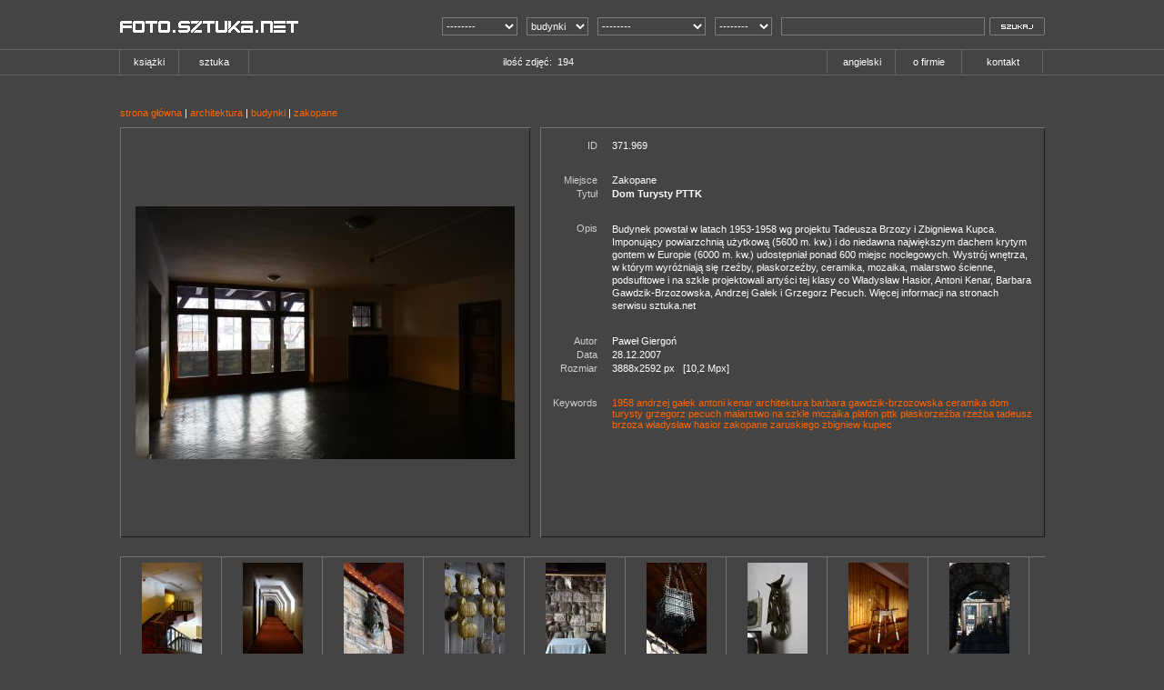

--- FILE ---
content_type: text/html;charset=UTF-8
request_url: http://www.foto.sztuka.net/palio/html.run?_Instance=foto&_PageID=321&_RowID=371&cc=&co=114&cp=&or=&photoMedia=969&No=116&_CheckSum=1543388056
body_size: 156543
content:














































<style>
.sv_font { font-family:tahoma; font-size:8pt; }
.sv_head { font-family:tahoma; font-size:8pt; font-weight:bold; text-align:right; }
.sv_info { font-family:tahoma; font-size:8pt; font-weight:bold; color:#0000CC; }
.sv_error { font-family:tahoma; font-size:8pt; font-weight:bold; color:#CC0000; }
.sv_bar { background-color:#cc0000; border:1px solid black; }
#stats_type { font-family:tahoma; font-size:8pt; width:450px; }
#stats_year_from { font-family:tahoma; font-size:8pt; width:150px; }
#stats_month_from { font-family:tahoma; font-size:8pt; width:150px; }
#stats_day_from { font-family:tahoma; font-size:8pt; width:150px; }
#stats_year_to { font-family:tahoma; font-size:8pt; width:150px; }
#stats_month_to { font-family:tahoma; font-size:8pt; width:150px; }
#stats_day_to { font-family:tahoma; font-size:8pt; width:150px; }
#set_today { font-family:tahoma; font-size:8pt; width:50px; }
#set_yesterday { font-family:tahoma; font-size:8pt; width:70px; }
#set_current_month { font-family:tahoma; font-size:8pt; width:120px; }
#set_last_month { font-family:tahoma; font-size:8pt; width:110px; }
#set_current_year { font-family:tahoma; font-size:8pt; width:100px; }
#show_statistics { font-family:tahoma; font-size:8pt; width:450px; }
</style>





















































































































































































 
 
 
 















<html>
<head>
<title>foto.sztuka.net - baza zdjęć - architektura, sztuka, miasto, natura</title>
<base href="http://www.foto.sztuka.net">
<meta name="robots" content="all">
<meta http-equiv="content-language" content="pl">
<meta http-equiv="Content-Type" content="text/html; charset=utf-8">
<meta name="rating" content="General">
<meta name="keywords" content="sztuka, architektura, malarstwo, mozaika, neony, rzeźba, płaskorzeźba, warszawa, zabytki, pomniki, design, wzornictwo, historia sztuki, foto, zdjęcia, stock photo, bank zdjęć, baza zdjęć o sztuce, baza zdjęć architektury, wnętrza, ulica, komunikacja, miasto, miasta, Polska, historia architektury, natura">
<meta name="description" content="baza zdjęć związanych z architekturą i sztuką">
<meta name="google-site-verification" content="KBK0fNR9ykLHO-oA9J5KfwHAsi35YrWLOzn9Nfa1Op8"/>
<link href="/palio/html.run?_Instance=foto&amp;_PageID=320&amp;_CheckSum=849394543" rel="stylesheet" type="text/css">
<script language="JavaScript" type="text/javascript" src= "/palio/html.run?_Instance=foto&amp;_PageID=322&amp;_CheckSum=40047917"></script>
</head>


































 









<body bgcolor="#444444" leftmargin="0" topmargin="0" rightmargin="0" bottommargin="0" marginwidth="0">
<div id="ToolTip"></div>
<table width="1017" border="0" cellspacing="0" cellpadding="0" align="center">
<tr height="5"><td height="5"></td></tr>
<tr>
<td>
<table border="0" cellspacing="0" cellpadding="0">
<tr><td><img src="/palio/html.media?_Instance=foto&amp;_Option=Palio&amp;_ID=633&amp;_lu=1365279360000&amp;_CheckSum=753928794" width="236" height="18" border="0"></td></tr>
<tr>
<td align="left"><a href="/palio/html.run?_Instance=foto&amp;_PageID=319&amp;_CheckSum=1162272837"><img src="/palio/html.media?_Instance=foto&amp;_Option=Palio&amp;_ID=634&amp;_lu=1365795628000&amp;_CheckSum=362663273" width="64" height="13" border="0"></a><a href="http://www.sztuka.net" target="_A"><img src="/palio/html.media?_Instance=foto&amp;_Option=Palio&amp;_ID=635&amp;_lu=1365794545000&amp;_CheckSum=-1767974045" width="132" height="13" border="0"></a></td>
</tr>
<tr><td><img src="/palio/html.media?_Instance=foto&amp;_Option=Palio&amp;_ID=633&amp;_lu=1365279360000&amp;_CheckSum=753928794" width="236" height="18" border="0"></td></tr>
</table>
</td>
<td></td>
<td>
<!--wyszukiwarka-->

<table border="0" cellspacing="0" cellpadding="0" align="right">
<tr>
<td>
<table border="0" cellspacing="0" cellpadding="0">

<form name="fsearch" action="/palio/html.run?_Instance=foto&amp;_PageID=319&amp;_Lang=pl&amp;_CheckSum=1105990186" method="post">
<tr height="5"><td height="5"></td></tr>
<tr>
<td>
<select name="cc" class="select">

<option value="106" >architektura</option><option value="116" >komunikacja</option>
<option value="" selected> -------- </option>
</select>
</td>
<td><img src="/palio/html.media?_Instance=foto&amp;_Option=Palio&amp;_ID=633&amp;_lu=1365279360000&amp;_CheckSum=753928794" width="10" height="1" border="0"></td>
<td>
<select name="co" class="select">

<option value="107" >pawilon</option><option value="108" >biurowce</option><option value="113" >instytucje</option><option value="114" selected >budynki</option><option value="120" >metro</option><option value="115" >ulica</option><option value="125" >kościoły</option>
<option value="" > -------- </option>
</select>
</td>
<td><img src="/palio/html.media?_Instance=foto&amp;_Option=Palio&amp;_ID=633&amp;_lu=1365279360000&amp;_CheckSum=753928794" width="10" height="1" border="0"></td>
<td>
<select name="cp" class="select">

<option value="99" >warszawa</option><option value="127" >małkinia</option><option value="124" >miszewo murowane</option><option value="129" >brok</option><option value="128" >porządzie</option><option value="130" >prusice</option><option value="131" >legickie pole</option><option value="132" >zakopane</option>
<option value="" selected> -------- </option>
</select>
</td>
<td><img src="/palio/html.media?_Instance=foto&amp;_Option=Palio&amp;_ID=633&amp;_lu=1365279360000&amp;_CheckSum=753928794" width="10" height="1" border="0"></td>
<td>
<select name="or" class="select">

<option value="122" >pionowe</option><option value="123" >poziome</option>
<option value="" selected> -------- </option>
</select>
</td>
<td><img src="/palio/html.media?_Instance=foto&amp;_Option=Palio&amp;_ID=633&amp;_lu=1365279360000&amp;_CheckSum=753928794" width="10" height="1" border="0"></td>
<td colspan="3"><input type="text" name="searchInput" value="" class="form2" size="35" onfocus="if (this.value.toString().toLowerCase().replace(/^\s+/,'').replace(/\s+$/,'') == 'szukaj') this.value = '';" onblur="if (this.value.toString().replace(/^\s+/,'').replace(/\s+$/,'') == '') this.value = 'szukaj';"></td>

<td><img src="/palio/html.media?_Instance=foto&amp;_Option=Palio&amp;_ID=633&amp;_lu=1365279360000&amp;_CheckSum=753928794" width="5" height="1" border="0" ></td>
<td><input type="image" src="/palio/html.media?_Instance=foto&amp;_Option=Palio&amp;_ID=632&amp;_lu=1365279360000&amp;_CheckSum=742612667" onclick="startSearch();" onmouseover="this.style.cursor='hand';"></td>
</tr>
<tr height="5"><td height="5"></td></tr>
</form>
</table>
</td>
</tr>
</table>
<!--wyszukiwarka koniec-->
</td>
</tr>
</table>

<table width="100%" border="0" cellspacing="0" cellpadding="0" bgcolor="#444444"><tr><td width="100%" background=/palio/html.media?_Instance=foto&amp;_Option=Palio&amp;_ID=639&amp;_lu=1366216732000&amp;_CheckSum=-1918328037><img src=/palio/html.media?_Instance=foto&amp;_Option=Palio&amp;_ID=633&amp;_lu=1365279360000&amp;_CheckSum=753928794 width="3" height="1" border="0"></td></tr></table>

<table width="100%" border="0" cellspacing="0" cellpadding="0">
<tr>
<td width="15%" bgcolor="#444444"></td>
<td width="70%" bgcolor="#444444">

<table border="0" cellspacing="0" cellpadding="0" align="center" width="1017">
<tr >
<td background=/palio/html.media?_Instance=foto&amp;_Option=Palio&amp;_ID=638&amp;_lu=1366216732000&amp;_CheckSum=-1929644164><img src=/palio/html.media?_Instance=foto&amp;_Option=Palio&amp;_ID=633&amp;_lu=1365279360000&amp;_CheckSum=753928794 width="1" height="26" border="0"></td>
<td width="64" height="26" align="center" bgcolor="#444444" style="cursor:pointer; cursor:hand" onClick="window.location='http://books.sztuka.net'" onMouseOver="bgColor='#3a3a3a'" onMouseOut="bgColor='#444444'"><table border="0" cellspacing="0" cellpadding="0"><tr><td class="menu">książki</td></tr></table></td>
<td background=/palio/html.media?_Instance=foto&amp;_Option=Palio&amp;_ID=638&amp;_lu=1366216732000&amp;_CheckSum=-1929644164><img src=/palio/html.media?_Instance=foto&amp;_Option=Palio&amp;_ID=633&amp;_lu=1365279360000&amp;_CheckSum=753928794 width="1" height="26" border="0"></td>
<td width="75" height="26" align="center" bgcolor="#444444" style="cursor:pointer; cursor:hand" onClick="window.location='http://sztuka.net'" onMouseOver="bgColor='#3a3a3a'" onMouseOut="bgColor='#444444'"><table border="0" cellspacing="0" cellpadding="0"><tr><td class="menu">sztuka</td></tr></table></td>
<td background=/palio/html.media?_Instance=foto&amp;_Option=Palio&amp;_ID=638&amp;_lu=1366216732000&amp;_CheckSum=-1929644164><img src=/palio/html.media?_Instance=foto&amp;_Option=Palio&amp;_ID=633&amp;_lu=1365279360000&amp;_CheckSum=753928794 width="1" height="26" border="0"></td>
<td width="634" height="26" align="center" bgcolor="#444444" ><table border="0" cellspacing="0" cellpadding="0"><tr><td class="menu">ilość zdjęć:&nbsp;&nbsp;194</td></tr></table></td>
<td background=/palio/html.media?_Instance=foto&amp;_Option=Palio&amp;_ID=638&amp;_lu=1366216732000&amp;_CheckSum=-1929644164><img src=/palio/html.media?_Instance=foto&amp;_Option=Palio&amp;_ID=633&amp;_lu=1365279360000&amp;_CheckSum=753928794 width="1" height="26" border="0"></td>
<td width="73" height="26" align="center" bgcolor="#444444" style="cursor:pointer; cursor:hand" onClick="window.location='/palio/html.run?_Instance=foto&amp;_PageID=321&amp;_RowID=371&amp;_cat=&amp;cc=&amp;co=114&amp;cp=&amp;or=&amp;_Lang=en&amp;_CheckSum=-1723179752'" onMouseOver="bgColor='#3a3a3a'" onMouseOut="bgColor='#444444'"><table border="0" cellspacing="0" cellpadding="0"><tr><td class="menu">angielski</td></tr></table></td>
<td background=/palio/html.media?_Instance=foto&amp;_Option=Palio&amp;_ID=638&amp;_lu=1366216732000&amp;_CheckSum=-1929644164><img src=/palio/html.media?_Instance=foto&amp;_Option=Palio&amp;_ID=633&amp;_lu=1365279360000&amp;_CheckSum=753928794 width="1" height="26" border="0"></td>
<td width="71" height="26" align="center" bgcolor="#444444" style="cursor:pointer; cursor:hand" onClick="window.location='/palio/html.run?_Instance=foto&amp;_PageID=319&amp;_cat=111&amp;_CheckSum=1817167339'" onMouseOver="bgColor='#3a3a3a'" onMouseOut="bgColor='#444444'"><table border="0" cellspacing="0" cellpadding="0"><tr><td class="menu">o firmie</td></tr></table></td>
<td background=/palio/html.media?_Instance=foto&amp;_Option=Palio&amp;_ID=638&amp;_lu=1366216732000&amp;_CheckSum=-1929644164><img src=/palio/html.media?_Instance=foto&amp;_Option=Palio&amp;_ID=633&amp;_lu=1365279360000&amp;_CheckSum=753928794 width="1" height="26" border="0"></td>
<td width="87" height="26" align="center" bgcolor="#444444" style="cursor:pointer; cursor:hand" onClick="window.location='/palio/html.run?_Instance=foto&amp;_PageID=319&amp;_cat=112&amp;_CheckSum=-734989622'" onMouseOver="bgColor='#3a3a3a'" onMouseOut="bgColor='#444444'"><table border="0" cellspacing="0" cellpadding="0"><tr><td class="menu">kontakt</td></tr></table></td>
<td background=/palio/html.media?_Instance=foto&amp;_Option=Palio&amp;_ID=638&amp;_lu=1366216732000&amp;_CheckSum=-1929644164><img src=/palio/html.media?_Instance=foto&amp;_Option=Palio&amp;_ID=633&amp;_lu=1365279360000&amp;_CheckSum=753928794 width="1" height="26" border="0"></td>
</tr>
</table>

</td>
<td width="15%" bgcolor="#444444"></td>
</tr>
</table>
<table width="100%" border="0" cellspacing="0" cellpadding="0"><tr><td><img src=/palio/html.media?_Instance=foto&amp;_Option=Palio&amp;_ID=633&amp;_lu=1365279360000&amp;_CheckSum=753928794 width="1" height="1" border="0"></td></tr></table>
<table width="100%" border="0" cellspacing="0" cellpadding="0" bgcolor="#444444"><tr><td width="100%" background=/palio/html.media?_Instance=foto&amp;_Option=Palio&amp;_ID=639&amp;_lu=1366216732000&amp;_CheckSum=-1918328037><img src=/palio/html.media?_Instance=foto&amp;_Option=Palio&amp;_ID=633&amp;_lu=1365279360000&amp;_CheckSum=753928794 width="3" height="1" border="0"></td></tr></table>

<table width="100%" border="0" cellspacing="0" cellpadding="0"><tr><td><img src=/palio/html.media?_Instance=foto&amp;_Option=Palio&amp;_ID=633&amp;_lu=1365279360000&amp;_CheckSum=753928794 width="1" height="15" border="0"></td></tr></table>
<!--top koniec-->
<table width="1017" border="0" cellspacing="0" cellpadding="0" align="center"><tr><td height="1"></td></tr></table>
<br>
<table border="0" cellspacing="0" cellpadding="0" align="center"><tr><td><img src="/palio/html.media?_Instance=foto&amp;_Option=Palio&amp;_ID=633&amp;_lu=1365279360000&amp;_CheckSum=753928794" width="1017" height="1" border="0"></td></tr></table>
<!--title and navigation-->
<table width="1017" border="0" cellspacing="0" cellpadding="0" align="center">
<tr>
<td align="left" class="ffont"><a href="/palio/html.run?_Instance=foto&amp;_PageID=319&amp;cc=&amp;co=114&amp;cp=&amp;or=&amp;_CheckSum=-1012288637" class="slink1">strona główna</a>




| <a href="/palio/html.run?_Instance=foto&amp;_PageID=319&amp;_RowID=371&amp;cc=106&amp;co=&amp;cp=&amp;or=&amp;_Lang=pl&amp;_CheckSum=-75255934" class="slink1">architektura</a>




| <a href="/palio/html.run?_Instance=foto&amp;_PageID=319&amp;_RowID=371&amp;cc=&amp;co=114&amp;cp=&amp;or=&amp;_Lang=pl&amp;_CheckSum=1256124279" class="slink1">budynki</a>




| <a href="/palio/html.run?_Instance=foto&amp;_PageID=319&amp;_RowID=371&amp;cc=&amp;co=&amp;cp=132&amp;or=&amp;_Lang=pl&amp;_CheckSum=1172413805" class="slink1">zakopane</a></td>
<td align="right" class="wfont">

</td>
</tr>
</table>
<!--title and navigation koniec-->
<!--frame-->
<table border="0" cellspacing="0" cellpadding="0" align="center" width="1017">
<tr height="10"><td height="10"></td></tr>
<tr>
<td valign="top">
<!--foto-->
<table border="0" cellspacing="0" cellpadding="0" width="451">
<tr><td bgcolor="#737373"><img src="/palio/html.media?_Instance=foto&amp;_Option=Palio&amp;_ID=633&amp;_lu=1365279360000&amp;_CheckSum=753928794" width="1" height="1" border="0"></td><td bgcolor="#737373"><img src="/palio/html.media?_Instance=foto&amp;_Option=Palio&amp;_ID=633&amp;_lu=1365279360000&amp;_CheckSum=753928794" width="449" height="1" border="0"></td><td bgcolor="#737373"><img src="/palio/html.media?_Instance=foto&amp;_Option=Palio&amp;_ID=633&amp;_lu=1365279360000&amp;_CheckSum=753928794" width="1" height="1" border="0"></td></tr>
<tr>
<td bgcolor="#737373"><img src="/palio/html.media?_Instance=foto&amp;_Option=Palio&amp;_ID=633&amp;_lu=1365279360000&amp;_CheckSum=753928794" width="1" height="449"border="0"></td>
<td align="center" valign="middle">
<table border="0" cellspacing="0" cellpadding="0"><tr><td align="center" valign="middle">
<table border="0" cellspacing="0" cellpadding="0">
<tr>
<td align="center" valign="middle">
<div class="imgBigger">
<a href="/palio/html.run?_Instance=foto&amp;_PageID=321&amp;_RowID=371&amp;cc=&amp;co=114&amp;cp=&amp;or=&amp;photoMedia=969&amp;_CheckSum=517037545" onMouseover="EnterContent('ToolTip','[371.969] ' + 'Zakopane' + ' - ' + 'Dom Turysty PTTK'); Activate();" onMouseout="deActivate()" >

<div style="background:url('/palio/html.wmedia?_Instance=foto&amp;_Connector=data&amp;_Thumb=true&amp;_ID=4950&amp;_CheckSum=-1797162532') no-repeat center center;height:417px;width:417px;"></div>
</a>
</div>
</td>
</tr>
</table>
</td></tr></table>
</td>
<td bgcolor="#1b1b1b"><img src="/palio/html.media?_Instance=foto&amp;_Option=Palio&amp;_ID=633&amp;_lu=1365279360000&amp;_CheckSum=753928794" width="1" height="1" border="0"></td>
</tr>
<tr><td bgcolor="#737373"><img src="/palio/html.media?_Instance=foto&amp;_Option=Palio&amp;_ID=633&amp;_lu=1365279360000&amp;_CheckSum=753928794" width="1" height="1" border="0"></td><td bgcolor="#1b1b1b"><img src="/palio/html.media?_Instance=foto&amp;_Option=Palio&amp;_ID=633&amp;_lu=1365279360000&amp;_CheckSum=753928794" width="1" height="1" border="0"></td><td bgcolor="#1b1b1b"><img src="/palio/html.media?_Instance=foto&amp;_Option=Palio&amp;_ID=633&amp;_lu=1365279360000&amp;_CheckSum=753928794" width="1" height="1" border="0"></td></tr>
</table>
<!--foto koniec-->
</td>
<td><img src="/palio/html.media?_Instance=foto&amp;_Option=Palio&amp;_ID=633&amp;_lu=1365279360000&amp;_CheckSum=753928794" width="11" height="1" border="0"></td>
<td>
<!--foto opis-->
<table border="0" cellspacing="0" cellpadding="0" width="555">
<tr><td bgcolor="#737373"><img src="/palio/html.media?_Instance=foto&amp;_Option=Palio&amp;_ID=633&amp;_lu=1365279360000&amp;_CheckSum=753928794" width="1" height="1" border="0"></td><td bgcolor="#737373"><img src="/palio/html.media?_Instance=foto&amp;_Option=Palio&amp;_ID=633&amp;_lu=1365279360000&amp;_CheckSum=753928794" width="553" height="1" border="0"></td><td bgcolor="#737373"><img src="/palio/html.media?_Instance=foto&amp;_Option=Palio&amp;_ID=633&amp;_lu=1365279360000&amp;_CheckSum=753928794" width="1" height="1" border="0"></td></tr>
<tr>
<td bgcolor="#737373"><img src="/palio/html.media?_Instance=foto&amp;_Option=Palio&amp;_ID=633&amp;_lu=1365279360000&amp;_CheckSum=753928794" width="1" height="449" border="0"></td>
<td valign="top">
<table border="0" cellspacing="10" cellpadding="0"><tr><td>
<table border="0" cellspacing="0" cellpadding="0" height="420">
<tr>
<td valign="top">
<table cellspacing="3" cellpadding="0" border="0">
<tr><td align="right" valign="top" class="gfont">ID</td><td><img src="/palio/html.media?_Instance=foto&amp;_Option=Palio&amp;_ID=633&amp;_lu=1365279360000&amp;_CheckSum=753928794" width="10" height="1" border="0"></td><td class="wfont">371.969</td></tr>
<tr><td height="20" colspan="3"></td></tr>
<tr><td align="right" class="gfont">Miejsce</td><td></td><td class="wfont">Zakopane</td></tr>
<tr><td align="right" valign="top" class="gfont">Tytuł</td><td><img src="/palio/html.media?_Instance=foto&amp;_Option=Palio&amp;_ID=633&amp;_lu=1365279360000&amp;_CheckSum=753928794" width="10" height="1" border="0"></td><td class="wfont"><b>Dom Turysty PTTK</b></td></tr>
<tr><td height="20" colspan="3"></td></tr>
<tr><td align="right" valign="top" class="gfont">Opis</td><td><img src="/palio/html.media?_Instance=foto&amp;_Option=Palio&amp;_ID=633&amp;_lu=1365279360000&amp;_CheckSum=753928794" width="10" height="1" border="0"></td><td class="wfont"><p>Budynek powstał w latach 1953-1958 wg projektu Tadeusza Brzozy i Zbigniewa Kupca. Imponujący powiarzchnią użytkową (5600 m. kw.) i do niedawna największym dachem krytym gontem w Europie (6000 m. kw.) udostępniał ponad 600 miejsc noclegowych. Wystrój wnętrza, w którym wyróżniają się rzeźby, płaskorzeźby, ceramika, mozaika, malarstwo ścienne, podsufitowe i na szkle projektowali artyści tej klasy co Władysław Hasior, Antoni Kenar, Barbara Gawdzik-Brzozowska, Andrzej Gałek i Grzegorz Pecuch. Więcej informacji na stronach serwisu sztuka.net</p></td></tr>
<tr><td height="20" colspan="3"></td></tr>
<tr><td align="right" class="gfont">Autor</td><td></td><td class="wfont">Paweł Giergoń</td></tr>
<tr><td align="right" class="gfont">Data</td><td></td><td class="wfont">28.12.2007</td></tr>
<tr><td align="right" class="gfont">Rozmiar</td><td></td><td class="wfont">3888x2592 px&nbsp;&nbsp;&nbsp;[10,2 Mpx]</td></tr>
<tr><td height="20" colspan="3"></td></tr>
<tr><td align="right" valign="top" class="gfont">Keywords</td><td></td><td class="ofont"><a href="#" class="slink1_underlined">1958</a>&nbsp;<a href="#" class="slink1_underlined">andrzej gałek</a>&nbsp;<a href="#" class="slink1_underlined">antoni kenar</a>&nbsp;<a href="#" class="slink1_underlined">architektura</a>&nbsp;<a href="#" class="slink1_underlined">barbara gawdzik-brzozowska</a>&nbsp;<a href="#" class="slink1_underlined">ceramika</a>&nbsp;<a href="#" class="slink1_underlined">dom turysty</a>&nbsp;<a href="#" class="slink1_underlined">grzegorz pecuch</a>&nbsp;<a href="#" class="slink1_underlined">malarstwo na szkle</a>&nbsp;<a href="#" class="slink1_underlined">mozaika</a>&nbsp;<a href="#" class="slink1_underlined">plafon</a>&nbsp;<a href="#" class="slink1_underlined">pttk</a>&nbsp;<a href="#" class="slink1_underlined">płaskorzeźba</a>&nbsp;<a href="#" class="slink1_underlined">rzeźba</a>&nbsp;<a href="#" class="slink1_underlined">tadeusz brzoza</a>&nbsp;<a href="#" class="slink1_underlined">władysław hasior</a>&nbsp;<a href="#" class="slink1_underlined">zakopane</a>&nbsp;<a href="#" class="slink1_underlined">zaruskiego</a>&nbsp;<a href="#" class="slink1_underlined">zbigniew kupiec</a>&nbsp;</td></tr>


</td></tr>
</table>
</td>
</tr>
<tr valign="bottom">
<td valign="bottom">

</td>
</tr>
</table>
</td></tr></table>
</td>
<td bgcolor="#1b1b1b"><img src="/palio/html.media?_Instance=foto&amp;_Option=Palio&amp;_ID=633&amp;_lu=1365279360000&amp;_CheckSum=753928794" width="1" height="1" border="0"></td>
</tr>
<tr><td bgcolor="#737373"><img src="/palio/html.media?_Instance=foto&amp;_Option=Palio&amp;_ID=633&amp;_lu=1365279360000&amp;_CheckSum=753928794" width="1" height="1" border="0"></td><td bgcolor="#1b1b1b"><img src="/palio/html.media?_Instance=foto&amp;_Option=Palio&amp;_ID=633&amp;_lu=1365279360000&amp;_CheckSum=753928794" width="1" height="1" border="0"></td><td bgcolor="#1b1b1b"><img src="/palio/html.media?_Instance=foto&amp;_Option=Palio&amp;_ID=633&amp;_lu=1365279360000&amp;_CheckSum=753928794" width="1" height="1" border="0"></td></tr>
</table>
<!--foto opis koniec-->
</td>
</tr>
</table>
<!--frame koniec-->
<table border="0" cellspacing="0" cellpadding="0" align="center"><tr height="11"><td height="11"><img src="/palio/html.media?_Instance=foto&amp;_Option=Palio&amp;_ID=633&amp;_lu=1365279360000&amp;_CheckSum=753928794" width="1" height="11" border="0"></td></tr></table>
<!--boxes-->
























<div id="photoBox">

<div class="scroll-pane ui-widget ui-widget-header">
<div class="scroll-content">









<div class="scroll-content-item ui-widget-header" style="background-color:#444444;">
















 




<div class="img" >

<a href="/palio/html.run?_Instance=foto&amp;_PageID=321&amp;_RowID=371&amp;cc=&amp;co=114&amp;cp=&amp;or=&amp;photoMedia=1146&amp;No=0&amp;_CheckSum=-597047402" onMouseover="EnterContent('ToolTip','[371.1146] ' + 'Zakopane' + ' - '+'Dom Turysty PTTK'+' '); Activate();" onMouseout="deActivate()" >

<div style="background:url('/palio/html.wmedia?_Instance=foto&amp;_Connector=data&amp;_Thumb=true&amp;_ID=5463&amp;_CheckSum=809430176') no-repeat center center;height:111px;width:111px;margin:auto;"></div>
</a>
</div>


</div>









<div class="scroll-content-item ui-widget-header" style="background-color:#444444;">
















 




<div class="img" >

<a href="/palio/html.run?_Instance=foto&amp;_PageID=321&amp;_RowID=371&amp;cc=&amp;co=114&amp;cp=&amp;or=&amp;photoMedia=1145&amp;No=1&amp;_CheckSum=-207546764" onMouseover="EnterContent('ToolTip','[371.1145] ' + 'Zakopane' + ' - '+'Dom Turysty PTTK'+' '); Activate();" onMouseout="deActivate()" >

<div style="background:url('/palio/html.wmedia?_Instance=foto&amp;_Connector=data&amp;_Thumb=true&amp;_ID=5456&amp;_CheckSum=-744618948') no-repeat center center;height:111px;width:111px;margin:auto;"></div>
</a>
</div>


</div>









<div class="scroll-content-item ui-widget-header" style="background-color:#444444;">
















 




<div class="img" >

<a href="/palio/html.run?_Instance=foto&amp;_PageID=321&amp;_RowID=371&amp;cc=&amp;co=114&amp;cp=&amp;or=&amp;photoMedia=1144&amp;No=2&amp;_CheckSum=181953874" onMouseover="EnterContent('ToolTip','[371.1144] ' + 'Zakopane' + ' - '+'Dom Turysty PTTK'+' '); Activate();" onMouseout="deActivate()" >

<div style="background:url('/palio/html.wmedia?_Instance=foto&amp;_Connector=data&amp;_Thumb=true&amp;_ID=5449&amp;_CheckSum=1996299224') no-repeat center center;height:111px;width:111px;margin:auto;"></div>
</a>
</div>


</div>









<div class="scroll-content-item ui-widget-header" style="background-color:#444444;">
















 




<div class="img" >

<a href="/palio/html.run?_Instance=foto&amp;_PageID=321&amp;_RowID=371&amp;cc=&amp;co=114&amp;cp=&amp;or=&amp;photoMedia=1139&amp;No=3&amp;_CheckSum=1098450455" onMouseover="EnterContent('ToolTip','[371.1139] ' + 'Zakopane' + ' - '+'Dom Turysty PTTK'+' '); Activate();" onMouseout="deActivate()" >

<div style="background:url('/palio/html.wmedia?_Instance=foto&amp;_Connector=data&amp;_Thumb=true&amp;_ID=5414&amp;_CheckSum=-1295389062') no-repeat center center;height:111px;width:111px;margin:auto;"></div>
</a>
</div>


</div>









<div class="scroll-content-item ui-widget-header" style="background-color:#444444;">
















 




<div class="img" >

<a href="/palio/html.run?_Instance=foto&amp;_PageID=321&amp;_RowID=371&amp;cc=&amp;co=114&amp;cp=&amp;or=&amp;photoMedia=1138&amp;No=4&amp;_CheckSum=1487951093" onMouseover="EnterContent('ToolTip','[371.1138] ' + 'Zakopane' + ' - '+'Dom Turysty PTTK'+' '); Activate();" onMouseout="deActivate()" >

<div style="background:url('/palio/html.wmedia?_Instance=foto&amp;_Connector=data&amp;_Thumb=true&amp;_ID=5407&amp;_CheckSum=1445529110') no-repeat center center;height:111px;width:111px;margin:auto;"></div>
</a>
</div>


</div>









<div class="scroll-content-item ui-widget-header" style="background-color:#444444;">
















 




<div class="img" >

<a href="/palio/html.run?_Instance=foto&amp;_PageID=321&amp;_RowID=371&amp;cc=&amp;co=114&amp;cp=&amp;or=&amp;photoMedia=1137&amp;No=5&amp;_CheckSum=1877451731" onMouseover="EnterContent('ToolTip','[371.1137] ' + 'Zakopane' + ' - '+'Dom Turysty PTTK'+' '); Activate();" onMouseout="deActivate()" >

<div style="background:url('/palio/html.wmedia?_Instance=foto&amp;_Connector=data&amp;_Thumb=true&amp;_ID=5400&amp;_CheckSum=2130758653') no-repeat center center;height:111px;width:111px;margin:auto;"></div>
</a>
</div>


</div>









<div class="scroll-content-item ui-widget-header" style="background-color:#444444;">
















 




<div class="img" >

<a href="/palio/html.run?_Instance=foto&amp;_PageID=321&amp;_RowID=371&amp;cc=&amp;co=114&amp;cp=&amp;or=&amp;photoMedia=1136&amp;No=6&amp;_CheckSum=-2028014927" onMouseover="EnterContent('ToolTip','[371.1136] ' + 'Zakopane' + ' - '+'Dom Turysty PTTK'+' '); Activate();" onMouseout="deActivate()" >

<div style="background:url('/palio/html.wmedia?_Instance=foto&amp;_Connector=data&amp;_Thumb=true&amp;_ID=5393&amp;_CheckSum=-121452412') no-repeat center center;height:111px;width:111px;margin:auto;"></div>
</a>
</div>


</div>









<div class="scroll-content-item ui-widget-header" style="background-color:#444444;">
















 




<div class="img" >

<a href="/palio/html.run?_Instance=foto&amp;_PageID=321&amp;_RowID=371&amp;cc=&amp;co=114&amp;cp=&amp;or=&amp;photoMedia=1135&amp;No=7&amp;_CheckSum=-1638514289" onMouseover="EnterContent('ToolTip','[371.1135] ' + 'Zakopane' + ' - '+'Dom Turysty PTTK'+' '); Activate();" onMouseout="deActivate()" >

<div style="background:url('/palio/html.wmedia?_Instance=foto&amp;_Connector=data&amp;_Thumb=true&amp;_ID=5386&amp;_CheckSum=-1675501536') no-repeat center center;height:111px;width:111px;margin:auto;"></div>
</a>
</div>


</div>









<div class="scroll-content-item ui-widget-header" style="background-color:#444444;">
















 




<div class="img" >

<a href="/palio/html.run?_Instance=foto&amp;_PageID=321&amp;_RowID=371&amp;cc=&amp;co=114&amp;cp=&amp;or=&amp;photoMedia=1130&amp;No=8&amp;_CheckSum=1927682153" onMouseover="EnterContent('ToolTip','[371.1130] ' + 'Zakopane' + ' - '+'Dom Turysty PTTK'+' '); Activate();" onMouseout="deActivate()" >

<div style="background:url('/palio/html.wmedia?_Instance=foto&amp;_Connector=data&amp;_Thumb=true&amp;_ID=5351&amp;_CheckSum=-672222526') no-repeat center center;height:111px;width:111px;margin:auto;"></div>
</a>
</div>


</div>









<div class="scroll-content-item ui-widget-header" style="background-color:#444444;">
















 




<div class="img" >

<a href="/palio/html.run?_Instance=foto&amp;_PageID=321&amp;_RowID=371&amp;cc=&amp;co=114&amp;cp=&amp;or=&amp;photoMedia=1129&amp;No=9&amp;_CheckSum=-332517070" onMouseover="EnterContent('ToolTip','[371.1129] ' + 'Zakopane' + ' - '+'Dom Turysty PTTK'+' '); Activate();" onMouseout="deActivate()" >

<div style="background:url('/palio/html.wmedia?_Instance=foto&amp;_Connector=data&amp;_Thumb=true&amp;_ID=5344&amp;_CheckSum=2068695646') no-repeat center center;height:111px;width:111px;margin:auto;"></div>
</a>
</div>


</div>









<div class="scroll-content-item ui-widget-header" style="background-color:#444444;">
















 




<div class="img" >

<a href="/palio/html.run?_Instance=foto&amp;_PageID=321&amp;_RowID=371&amp;cc=&amp;co=114&amp;cp=&amp;or=&amp;photoMedia=1128&amp;No=10&amp;_CheckSum=-1774721745" onMouseover="EnterContent('ToolTip','[371.1128] ' + 'Zakopane' + ' - '+'Dom Turysty PTTK'+' '); Activate();" onMouseout="deActivate()" >

<div style="background:url('/palio/html.wmedia?_Instance=foto&amp;_Connector=data&amp;_Thumb=true&amp;_ID=5337&amp;_CheckSum=514646522') no-repeat center center;height:111px;width:111px;margin:auto;"></div>
</a>
</div>


</div>









<div class="scroll-content-item ui-widget-header" style="background-color:#444444;">
















 




<div class="img" >

<a href="/palio/html.run?_Instance=foto&amp;_PageID=321&amp;_RowID=371&amp;cc=&amp;co=114&amp;cp=&amp;or=&amp;photoMedia=1127&amp;No=11&amp;_CheckSum=965160943" onMouseover="EnterContent('ToolTip','[371.1127] ' + 'Zakopane' + ' - '+'Dom Turysty PTTK'+' '); Activate();" onMouseout="deActivate()" >

<div style="background:url('/palio/html.wmedia?_Instance=foto&amp;_Connector=data&amp;_Thumb=true&amp;_ID=4259&amp;_CheckSum=-1916144166') no-repeat center center;height:111px;width:111px;margin:auto;"></div>
</a>
</div>


</div>









<div class="scroll-content-item ui-widget-header" style="background-color:#444444;">
















 




<div class="img" >

<a href="/palio/html.run?_Instance=foto&amp;_PageID=321&amp;_RowID=371&amp;cc=&amp;co=114&amp;cp=&amp;or=&amp;photoMedia=1126&amp;No=12&amp;_CheckSum=-589923665" onMouseover="EnterContent('ToolTip','[371.1126] ' + 'Zakopane' + ' - '+'Dom Turysty PTTK'+' '); Activate();" onMouseout="deActivate()" >

<div style="background:url('/palio/html.wmedia?_Instance=foto&amp;_Connector=data&amp;_Thumb=true&amp;_ID=4252&amp;_CheckSum=-1230914623') no-repeat center center;height:111px;width:111px;margin:auto;"></div>
</a>
</div>


</div>









<div class="scroll-content-item ui-widget-header" style="background-color:#444444;">
















 




<div class="img" >

<a href="/palio/html.run?_Instance=foto&amp;_PageID=321&amp;_RowID=371&amp;cc=&amp;co=114&amp;cp=&amp;or=&amp;photoMedia=1125&amp;No=13&amp;_CheckSum=-2145008273" onMouseover="EnterContent('ToolTip','[371.1125] ' + 'Zakopane' + ' - '+'Dom Turysty PTTK'+' '); Activate();" onMouseout="deActivate()" >

<div style="background:url('/palio/html.wmedia?_Instance=foto&amp;_Connector=data&amp;_Thumb=true&amp;_ID=4245&amp;_CheckSum=1510003549') no-repeat center center;height:111px;width:111px;margin:auto;"></div>
</a>
</div>


</div>









<div class="scroll-content-item ui-widget-header" style="background-color:#444444;">
















 




<div class="img" >

<a href="/palio/html.run?_Instance=foto&amp;_PageID=321&amp;_RowID=371&amp;cc=&amp;co=114&amp;cp=&amp;or=&amp;photoMedia=1124&amp;No=14&amp;_CheckSum=594874415" onMouseover="EnterContent('ToolTip','[371.1124] ' + 'Zakopane' + ' - '+'Dom Turysty PTTK'+' '); Activate();" onMouseout="deActivate()" >

<div style="background:url('/palio/html.wmedia?_Instance=foto&amp;_Connector=data&amp;_Thumb=true&amp;_ID=4238&amp;_CheckSum=-44045575') no-repeat center center;height:111px;width:111px;margin:auto;"></div>
</a>
</div>


</div>









<div class="scroll-content-item ui-widget-header" style="background-color:#444444;">
















 




<div class="img" >

<a href="/palio/html.run?_Instance=foto&amp;_PageID=321&amp;_RowID=371&amp;cc=&amp;co=114&amp;cp=&amp;or=&amp;photoMedia=1123&amp;No=15&amp;_CheckSum=-960210193" onMouseover="EnterContent('ToolTip','[371.1123] ' + 'Zakopane' + ' - '+'Dom Turysty PTTK'+' '); Activate();" onMouseout="deActivate()" >

<div style="background:url('/palio/html.wmedia?_Instance=foto&amp;_Connector=data&amp;_Thumb=true&amp;_ID=4231&amp;_CheckSum=641183968') no-repeat center center;height:111px;width:111px;margin:auto;"></div>
</a>
</div>


</div>









<div class="scroll-content-item ui-widget-header" style="background-color:#444444;">
















 




<div class="img" >

<a href="/palio/html.run?_Instance=foto&amp;_PageID=321&amp;_RowID=371&amp;cc=&amp;co=114&amp;cp=&amp;or=&amp;photoMedia=1122&amp;No=16&amp;_CheckSum=1779672495" onMouseover="EnterContent('ToolTip','[371.1122] ' + 'Zakopane' + ' - '+'Dom Turysty PTTK'+' '); Activate();" onMouseout="deActivate()" >

<div style="background:url('/palio/html.wmedia?_Instance=foto&amp;_Connector=data&amp;_Thumb=true&amp;_ID=4221&amp;_CheckSum=-1846328865') no-repeat center center;height:111px;width:111px;margin:auto;"></div>
</a>
</div>


</div>









<div class="scroll-content-item ui-widget-header" style="background-color:#444444;">
















 




<div class="img" >

<a href="/palio/html.run?_Instance=foto&amp;_PageID=321&amp;_RowID=371&amp;cc=&amp;co=114&amp;cp=&amp;or=&amp;photoMedia=1121&amp;No=17&amp;_CheckSum=224587887" onMouseover="EnterContent('ToolTip','[371.1121] ' + 'Zakopane' + ' - '+'Dom Turysty PTTK'+' '); Activate();" onMouseout="deActivate()" >

<div style="background:url('/palio/html.wmedia?_Instance=foto&amp;_Connector=data&amp;_Thumb=true&amp;_ID=4214&amp;_CheckSum=894589307') no-repeat center center;height:111px;width:111px;margin:auto;"></div>
</a>
</div>


</div>









<div class="scroll-content-item ui-widget-header" style="background-color:#444444;">
















 




<div class="img" >

<a href="/palio/html.run?_Instance=foto&amp;_PageID=321&amp;_RowID=371&amp;cc=&amp;co=114&amp;cp=&amp;or=&amp;photoMedia=1120&amp;No=18&amp;_CheckSum=-1330496721" onMouseover="EnterContent('ToolTip','[371.1120] ' + 'Zakopane' + ' - '+'Dom Turysty PTTK'+' '); Activate();" onMouseout="deActivate()" >

<div style="background:url('/palio/html.wmedia?_Instance=foto&amp;_Connector=data&amp;_Thumb=true&amp;_ID=4207&amp;_CheckSum=-659459817') no-repeat center center;height:111px;width:111px;margin:auto;"></div>
</a>
</div>


</div>









<div class="scroll-content-item ui-widget-header" style="background-color:#444444;">
















 




<div class="img" >

<a href="/palio/html.run?_Instance=foto&amp;_PageID=321&amp;_RowID=371&amp;cc=&amp;co=114&amp;cp=&amp;or=&amp;photoMedia=1119&amp;No=19&amp;_CheckSum=873068900" onMouseover="EnterContent('ToolTip','[371.1119] ' + 'Zakopane' + ' - '+'Dom Turysty PTTK'+' '); Activate();" onMouseout="deActivate()" >

<div style="background:url('/palio/html.wmedia?_Instance=foto&amp;_Connector=data&amp;_Thumb=true&amp;_ID=4200&amp;_CheckSum=25769726') no-repeat center center;height:111px;width:111px;margin:auto;"></div>
</a>
</div>


</div>









<div class="scroll-content-item ui-widget-header" style="background-color:#444444;">
















 




<div class="img" >

<a href="/palio/html.run?_Instance=foto&amp;_PageID=321&amp;_RowID=371&amp;cc=&amp;co=114&amp;cp=&amp;or=&amp;photoMedia=1118&amp;No=20&amp;_CheckSum=1557262959" onMouseover="EnterContent('ToolTip','[371.1118] ' + 'Zakopane' + ' - '+'Dom Turysty PTTK'+' '); Activate();" onMouseout="deActivate()" >

<div style="background:url('/palio/html.wmedia?_Instance=foto&amp;_Connector=data&amp;_Thumb=true&amp;_ID=4196&amp;_CheckSum=-1292977630') no-repeat center center;height:111px;width:111px;margin:auto;"></div>
</a>
</div>


</div>









<div class="scroll-content-item ui-widget-header" style="background-color:#444444;">
















 




<div class="img" >

<a href="/palio/html.run?_Instance=foto&amp;_PageID=321&amp;_RowID=371&amp;cc=&amp;co=114&amp;cp=&amp;or=&amp;photoMedia=1117&amp;No=21&amp;_CheckSum=2178351" onMouseover="EnterContent('ToolTip','[371.1117] ' + 'Zakopane' + ' - '+'Dom Turysty PTTK'+' '); Activate();" onMouseout="deActivate()" >

<div style="background:url('/palio/html.wmedia?_Instance=foto&amp;_Connector=data&amp;_Thumb=true&amp;_ID=4189&amp;_CheckSum=1447940542') no-repeat center center;height:111px;width:111px;margin:auto;"></div>
</a>
</div>


</div>









<div class="scroll-content-item ui-widget-header" style="background-color:#444444;">
















 




<div class="img" >

<a href="/palio/html.run?_Instance=foto&amp;_PageID=321&amp;_RowID=371&amp;cc=&amp;co=114&amp;cp=&amp;or=&amp;photoMedia=1116&amp;No=22&amp;_CheckSum=-1552906257" onMouseover="EnterContent('ToolTip','[371.1116] ' + 'Zakopane' + ' - '+'Dom Turysty PTTK'+' '); Activate();" onMouseout="deActivate()" >

<div style="background:url('/palio/html.wmedia?_Instance=foto&amp;_Connector=data&amp;_Thumb=true&amp;_ID=4179&amp;_CheckSum=-1039572291') no-repeat center center;height:111px;width:111px;margin:auto;"></div>
</a>
</div>


</div>









<div class="scroll-content-item ui-widget-header" style="background-color:#444444;">
















 




<div class="img" >

<a href="/palio/html.run?_Instance=foto&amp;_PageID=321&amp;_RowID=371&amp;cc=&amp;co=114&amp;cp=&amp;or=&amp;photoMedia=1115&amp;No=23&amp;_CheckSum=1186976431" onMouseover="EnterContent('ToolTip','[371.1115] ' + 'Zakopane' + ' - '+'Dom Turysty PTTK'+' '); Activate();" onMouseout="deActivate()" >

<div style="background:url('/palio/html.wmedia?_Instance=foto&amp;_Connector=data&amp;_Thumb=true&amp;_ID=4172&amp;_CheckSum=-354342748') no-repeat center center;height:111px;width:111px;margin:auto;"></div>
</a>
</div>


</div>









<div class="scroll-content-item ui-widget-header" style="background-color:#444444;">
















 




<div class="img" >

<a href="/palio/html.run?_Instance=foto&amp;_PageID=321&amp;_RowID=371&amp;cc=&amp;co=114&amp;cp=&amp;or=&amp;photoMedia=1114&amp;No=24&amp;_CheckSum=-368108177" onMouseover="EnterContent('ToolTip','[371.1114] ' + 'Zakopane' + ' - '+'Dom Turysty PTTK'+' '); Activate();" onMouseout="deActivate()" >

<div style="background:url('/palio/html.wmedia?_Instance=foto&amp;_Connector=data&amp;_Thumb=true&amp;_ID=4165&amp;_CheckSum=-1908391872') no-repeat center center;height:111px;width:111px;margin:auto;"></div>
</a>
</div>


</div>









<div class="scroll-content-item ui-widget-header" style="background-color:#444444;">
















 




<div class="img" >

<a href="/palio/html.run?_Instance=foto&amp;_PageID=321&amp;_RowID=371&amp;cc=&amp;co=114&amp;cp=&amp;or=&amp;photoMedia=1113&amp;No=25&amp;_CheckSum=-1923192785" onMouseover="EnterContent('ToolTip','[371.1113] ' + 'Zakopane' + ' - '+'Dom Turysty PTTK'+' '); Activate();" onMouseout="deActivate()" >

<div style="background:url('/palio/html.wmedia?_Instance=foto&amp;_Connector=data&amp;_Thumb=true&amp;_ID=4158&amp;_CheckSum=832526300') no-repeat center center;height:111px;width:111px;margin:auto;"></div>
</a>
</div>


</div>









<div class="scroll-content-item ui-widget-header" style="background-color:#444444;">
















 




<div class="img" >

<a href="/palio/html.run?_Instance=foto&amp;_PageID=321&amp;_RowID=371&amp;cc=&amp;co=114&amp;cp=&amp;or=&amp;photoMedia=1112&amp;No=26&amp;_CheckSum=816689903" onMouseover="EnterContent('ToolTip','[371.1112] ' + 'Zakopane' + ' - '+'Dom Turysty PTTK'+' '); Activate();" onMouseout="deActivate()" >

<div style="background:url('/palio/html.wmedia?_Instance=foto&amp;_Connector=data&amp;_Thumb=true&amp;_ID=4151&amp;_CheckSum=1517755843') no-repeat center center;height:111px;width:111px;margin:auto;"></div>
</a>
</div>


</div>









<div class="scroll-content-item ui-widget-header" style="background-color:#444444;">
















 




<div class="img" >

<a href="/palio/html.run?_Instance=foto&amp;_PageID=321&amp;_RowID=371&amp;cc=&amp;co=114&amp;cp=&amp;or=&amp;photoMedia=1111&amp;No=27&amp;_CheckSum=-738394705" onMouseover="EnterContent('ToolTip','[371.1111] ' + 'Zakopane' + ' - '+'Dom Turysty PTTK'+' '); Activate();" onMouseout="deActivate()" >

<div style="background:url('/palio/html.wmedia?_Instance=foto&amp;_Connector=data&amp;_Thumb=true&amp;_ID=4144&amp;_CheckSum=-36293281') no-repeat center center;height:111px;width:111px;margin:auto;"></div>
</a>
</div>


</div>









<div class="scroll-content-item ui-widget-header" style="background-color:#444444;">
















 




<div class="img" >

<a href="/palio/html.run?_Instance=foto&amp;_PageID=321&amp;_RowID=371&amp;cc=&amp;co=114&amp;cp=&amp;or=&amp;photoMedia=1089&amp;No=28&amp;_CheckSum=410259822" onMouseover="EnterContent('ToolTip','[371.1089] ' + 'Zakopane' + ' - '+'Dom Turysty PTTK'+' '); Activate();" onMouseout="deActivate()" >

<div style="background:url('/palio/html.wmedia?_Instance=foto&amp;_Connector=data&amp;_Thumb=true&amp;_ID=3993&amp;_CheckSum=-2001598020') no-repeat center center;height:111px;width:111px;margin:auto;"></div>
</a>
</div>


</div>









<div class="scroll-content-item ui-widget-header" style="background-color:#444444;">
















 




<div class="img" >

<a href="/palio/html.run?_Instance=foto&amp;_PageID=321&amp;_RowID=371&amp;cc=&amp;co=114&amp;cp=&amp;or=&amp;photoMedia=1088&amp;No=29&amp;_CheckSum=-1144824786" onMouseover="EnterContent('ToolTip','[371.1088] ' + 'Zakopane' + ' - '+'Dom Turysty PTTK'+' '); Activate();" onMouseout="deActivate()" >

<div style="background:url('/palio/html.wmedia?_Instance=foto&amp;_Connector=data&amp;_Thumb=true&amp;_ID=3986&amp;_CheckSum=739320152') no-repeat center center;height:111px;width:111px;margin:auto;"></div>
</a>
</div>


</div>









<div class="scroll-content-item ui-widget-header" style="background-color:#444444;">
















 




<div class="img" >

<a href="/palio/html.run?_Instance=foto&amp;_PageID=321&amp;_RowID=371&amp;cc=&amp;co=114&amp;cp=&amp;or=&amp;photoMedia=1087&amp;No=30&amp;_CheckSum=-460630727" onMouseover="EnterContent('ToolTip','[371.1087] ' + 'Zakopane' + ' - '+'Dom Turysty PTTK'+' '); Activate();" onMouseout="deActivate()" >

<div style="background:url('/palio/html.wmedia?_Instance=foto&amp;_Connector=data&amp;_Thumb=true&amp;_ID=3976&amp;_CheckSum=-1748192681') no-repeat center center;height:111px;width:111px;margin:auto;"></div>
</a>
</div>


</div>









<div class="scroll-content-item ui-widget-header" style="background-color:#444444;">
















 




<div class="img" >

<a href="/palio/html.run?_Instance=foto&amp;_PageID=321&amp;_RowID=371&amp;cc=&amp;co=114&amp;cp=&amp;or=&amp;photoMedia=1086&amp;No=31&amp;_CheckSum=-2015715335" onMouseover="EnterContent('ToolTip','[371.1086] ' + 'Zakopane' + ' - '+'Dom Turysty PTTK'+' '); Activate();" onMouseout="deActivate()" >

<div style="background:url('/palio/html.wmedia?_Instance=foto&amp;_Connector=data&amp;_Thumb=true&amp;_ID=3969&amp;_CheckSum=992725491') no-repeat center center;height:111px;width:111px;margin:auto;"></div>
</a>
</div>


</div>









<div class="scroll-content-item ui-widget-header" style="background-color:#444444;">
















 




<div class="img" >

<a href="/palio/html.run?_Instance=foto&amp;_PageID=321&amp;_RowID=371&amp;cc=&amp;co=114&amp;cp=&amp;or=&amp;photoMedia=1085&amp;No=32&amp;_CheckSum=724167353" onMouseover="EnterContent('ToolTip','[371.1085] ' + 'Zakopane' + ' - '+'Dom Turysty PTTK'+' '); Activate();" onMouseout="deActivate()" >

<div style="background:url('/palio/html.wmedia?_Instance=foto&amp;_Connector=data&amp;_Thumb=true&amp;_ID=3962&amp;_CheckSum=1677955034') no-repeat center center;height:111px;width:111px;margin:auto;"></div>
</a>
</div>


</div>









<div class="scroll-content-item ui-widget-header" style="background-color:#444444;">
















 




<div class="img" >

<a href="/palio/html.run?_Instance=foto&amp;_PageID=321&amp;_RowID=371&amp;cc=&amp;co=114&amp;cp=&amp;or=&amp;photoMedia=1084&amp;No=33&amp;_CheckSum=-830917255" onMouseover="EnterContent('ToolTip','[371.1084] ' + 'Zakopane' + ' - '+'Dom Turysty PTTK'+' '); Activate();" onMouseout="deActivate()" >

<div style="background:url('/palio/html.wmedia?_Instance=foto&amp;_Connector=data&amp;_Thumb=true&amp;_ID=3955&amp;_CheckSum=123905910') no-repeat center center;height:111px;width:111px;margin:auto;"></div>
</a>
</div>


</div>









<div class="scroll-content-item ui-widget-header" style="background-color:#444444;">
















 




<div class="img" >

<a href="/palio/html.run?_Instance=foto&amp;_PageID=321&amp;_RowID=371&amp;cc=&amp;co=114&amp;cp=&amp;or=&amp;photoMedia=1083&amp;No=34&amp;_CheckSum=1908965433" onMouseover="EnterContent('ToolTip','[371.1083] ' + 'Zakopane' + ' - '+'Dom Turysty PTTK'+' '); Activate();" onMouseout="deActivate()" >

<div style="background:url('/palio/html.wmedia?_Instance=foto&amp;_Connector=data&amp;_Thumb=true&amp;_ID=3948&amp;_CheckSum=-1430143214') no-repeat center center;height:111px;width:111px;margin:auto;"></div>
</a>
</div>


</div>









<div class="scroll-content-item ui-widget-header" style="background-color:#444444;">
















 




<div class="img" >

<a href="/palio/html.run?_Instance=foto&amp;_PageID=321&amp;_RowID=371&amp;cc=&amp;co=114&amp;cp=&amp;or=&amp;photoMedia=1082&amp;No=35&amp;_CheckSum=353880825" onMouseover="EnterContent('ToolTip','[371.1082] ' + 'Zakopane' + ' - '+'Dom Turysty PTTK'+' '); Activate();" onMouseout="deActivate()" >

<div style="background:url('/palio/html.wmedia?_Instance=foto&amp;_Connector=data&amp;_Thumb=true&amp;_ID=3941&amp;_CheckSum=-744913671') no-repeat center center;height:111px;width:111px;margin:auto;"></div>
</a>
</div>


</div>









<div class="scroll-content-item ui-widget-header" style="background-color:#444444;">
















 




<div class="img" >

<a href="/palio/html.run?_Instance=foto&amp;_PageID=321&amp;_RowID=371&amp;cc=&amp;co=114&amp;cp=&amp;or=&amp;photoMedia=1081&amp;No=36&amp;_CheckSum=-1201203783" onMouseover="EnterContent('ToolTip','[371.1081] ' + 'Zakopane' + ' - '+'Dom Turysty PTTK'+' '); Activate();" onMouseout="deActivate()" >

<div style="background:url('/palio/html.wmedia?_Instance=foto&amp;_Connector=data&amp;_Thumb=true&amp;_ID=3937&amp;_CheckSum=-1365499086') no-repeat center center;height:111px;width:111px;margin:auto;"></div>
</a>
</div>


</div>









<div class="scroll-content-item ui-widget-header" style="background-color:#444444;">
















 




<div class="img" >

<a href="/palio/html.run?_Instance=foto&amp;_PageID=321&amp;_RowID=371&amp;cc=&amp;co=114&amp;cp=&amp;or=&amp;photoMedia=1079&amp;No=37&amp;_CheckSum=1999434191" onMouseover="EnterContent('ToolTip','[371.1079] ' + 'Zakopane' + ' - '+'Dom Turysty PTTK'+' '); Activate();" onMouseout="deActivate()" >

<div style="background:url('/palio/html.wmedia?_Instance=foto&amp;_Connector=data&amp;_Thumb=true&amp;_ID=3920&amp;_CheckSum=1127184920') no-repeat center center;height:111px;width:111px;margin:auto;"></div>
</a>
</div>


</div>









<div class="scroll-content-item ui-widget-header" style="background-color:#444444;">
















 




<div class="img" >

<a href="/palio/html.run?_Instance=foto&amp;_PageID=321&amp;_RowID=371&amp;cc=&amp;co=114&amp;cp=&amp;or=&amp;photoMedia=1077&amp;No=38&amp;_CheckSum=1441421936" onMouseover="EnterContent('ToolTip','[371.1077] ' + 'Zakopane' + ' - '+'Dom Turysty PTTK'+' '); Activate();" onMouseout="deActivate()" >

<div style="background:url('/palio/html.wmedia?_Instance=foto&amp;_Connector=data&amp;_Thumb=true&amp;_ID=3909&amp;_CheckSum=-1047449619') no-repeat center center;height:111px;width:111px;margin:auto;"></div>
</a>
</div>


</div>









<div class="scroll-content-item ui-widget-header" style="background-color:#444444;">
















 




<div class="img" >

<a href="/palio/html.run?_Instance=foto&amp;_PageID=321&amp;_RowID=371&amp;cc=&amp;co=114&amp;cp=&amp;or=&amp;photoMedia=1076&amp;No=39&amp;_CheckSum=-113662672" onMouseover="EnterContent('ToolTip','[371.1076] ' + 'Zakopane' + ' - '+'Dom Turysty PTTK'+' '); Activate();" onMouseout="deActivate()" >

<div style="background:url('/palio/html.wmedia?_Instance=foto&amp;_Connector=data&amp;_Thumb=true&amp;_ID=3899&amp;_CheckSum=61842903') no-repeat center center;height:111px;width:111px;margin:auto;"></div>
</a>
</div>


</div>









<div class="scroll-content-item ui-widget-header" style="background-color:#444444;">
















 




<div class="img" >

<a href="/palio/html.run?_Instance=foto&amp;_PageID=321&amp;_RowID=371&amp;cc=&amp;co=114&amp;cp=&amp;or=&amp;photoMedia=1075&amp;No=40&amp;_CheckSum=570531387" onMouseover="EnterContent('ToolTip','[371.1075] ' + 'Zakopane' + ' - '+'Dom Turysty PTTK'+' '); Activate();" onMouseout="deActivate()" >

<div style="background:url('/palio/html.wmedia?_Instance=foto&amp;_Connector=data&amp;_Thumb=true&amp;_ID=3892&amp;_CheckSum=747072446') no-repeat center center;height:111px;width:111px;margin:auto;"></div>
</a>
</div>


</div>









<div class="scroll-content-item ui-widget-header" style="background-color:#444444;">
















 




<div class="img" >

<a href="/palio/html.run?_Instance=foto&amp;_PageID=321&amp;_RowID=371&amp;cc=&amp;co=114&amp;cp=&amp;or=&amp;photoMedia=1074&amp;No=41&amp;_CheckSum=-984553221" onMouseover="EnterContent('ToolTip','[371.1074] ' + 'Zakopane' + ' - '+'Dom Turysty PTTK'+' '); Activate();" onMouseout="deActivate()" >

<div style="background:url('/palio/html.wmedia?_Instance=foto&amp;_Connector=data&amp;_Thumb=true&amp;_ID=3885&amp;_CheckSum=-806976678') no-repeat center center;height:111px;width:111px;margin:auto;"></div>
</a>
</div>


</div>









<div class="scroll-content-item ui-widget-header" style="background-color:#444444;">
















 




<div class="img" >

<a href="/palio/html.run?_Instance=foto&amp;_PageID=321&amp;_RowID=371&amp;cc=&amp;co=114&amp;cp=&amp;or=&amp;photoMedia=1073&amp;No=42&amp;_CheckSum=1755329467" onMouseover="EnterContent('ToolTip','[371.1073] ' + 'Zakopane' + ' - '+'Dom Turysty PTTK'+' '); Activate();" onMouseout="deActivate()" >

<div style="background:url('/palio/html.wmedia?_Instance=foto&amp;_Connector=data&amp;_Thumb=true&amp;_ID=3878&amp;_CheckSum=1933941494') no-repeat center center;height:111px;width:111px;margin:auto;"></div>
</a>
</div>


</div>









<div class="scroll-content-item ui-widget-header" style="background-color:#444444;">
















 




<div class="img" >

<a href="/palio/html.run?_Instance=foto&amp;_PageID=321&amp;_RowID=371&amp;cc=&amp;co=114&amp;cp=&amp;or=&amp;photoMedia=1072&amp;No=43&amp;_CheckSum=200244859" onMouseover="EnterContent('ToolTip','[371.1072] ' + 'Zakopane' + ' - '+'Dom Turysty PTTK'+' '); Activate();" onMouseout="deActivate()" >

<div style="background:url('/palio/html.wmedia?_Instance=foto&amp;_Connector=data&amp;_Thumb=true&amp;_ID=3871&amp;_CheckSum=-1675796259') no-repeat center center;height:111px;width:111px;margin:auto;"></div>
</a>
</div>


</div>









<div class="scroll-content-item ui-widget-header" style="background-color:#444444;">
















 




<div class="img" >

<a href="/palio/html.run?_Instance=foto&amp;_PageID=321&amp;_RowID=371&amp;cc=&amp;co=114&amp;cp=&amp;or=&amp;photoMedia=1071&amp;No=44&amp;_CheckSum=-1354839749" onMouseover="EnterContent('ToolTip','[371.1071] ' + 'Zakopane' + ' - '+'Dom Turysty PTTK'+' '); Activate();" onMouseout="deActivate()" >

<div style="background:url('/palio/html.wmedia?_Instance=foto&amp;_Connector=data&amp;_Thumb=true&amp;_ID=3864&amp;_CheckSum=1065121913') no-repeat center center;height:111px;width:111px;margin:auto;"></div>
</a>
</div>


</div>









<div class="scroll-content-item ui-widget-header" style="background-color:#444444;">
















 




<div class="img" >

<a href="/palio/html.run?_Instance=foto&amp;_PageID=321&amp;_RowID=371&amp;cc=&amp;co=114&amp;cp=&amp;or=&amp;photoMedia=1070&amp;No=45&amp;_CheckSum=1385042939" onMouseover="EnterContent('ToolTip','[371.1070] ' + 'Zakopane' + ' - '+'Dom Turysty PTTK'+' '); Activate();" onMouseout="deActivate()" >

<div style="background:url('/palio/html.wmedia?_Instance=foto&amp;_Connector=data&amp;_Thumb=true&amp;_ID=3857&amp;_CheckSum=-488927211') no-repeat center center;height:111px;width:111px;margin:auto;"></div>
</a>
</div>


</div>









<div class="scroll-content-item ui-widget-header" style="background-color:#444444;">
















 




<div class="img" >

<a href="/palio/html.run?_Instance=foto&amp;_PageID=321&amp;_RowID=371&amp;cc=&amp;co=114&amp;cp=&amp;or=&amp;photoMedia=1068&amp;No=46&amp;_CheckSum=290713617" onMouseover="EnterContent('ToolTip','[371.1068] ' + 'Zakopane' + ' - '+'Dom Turysty PTTK'+' '); Activate();" onMouseout="deActivate()" >

<div style="background:url('/palio/html.wmedia?_Instance=foto&amp;_Connector=data&amp;_Thumb=true&amp;_ID=3843&amp;_CheckSum=-1357746792') no-repeat center center;height:111px;width:111px;margin:auto;"></div>
</a>
</div>


</div>









<div class="scroll-content-item ui-widget-header" style="background-color:#444444;">
















 




<div class="img" >

<a href="/palio/html.run?_Instance=foto&amp;_PageID=321&amp;_RowID=371&amp;cc=&amp;co=114&amp;cp=&amp;or=&amp;photoMedia=1067&amp;No=47&amp;_CheckSum=-1264370991" onMouseover="EnterContent('ToolTip','[371.1067] ' + 'Zakopane' + ' - '+'Dom Turysty PTTK'+' '); Activate();" onMouseout="deActivate()" >

<div style="background:url('/palio/html.wmedia?_Instance=foto&amp;_Connector=data&amp;_Thumb=true&amp;_ID=3836&amp;_CheckSum=1383171380') no-repeat center center;height:111px;width:111px;margin:auto;"></div>
</a>
</div>


</div>









<div class="scroll-content-item ui-widget-header" style="background-color:#444444;">
















 




<div class="img" >

<a href="/palio/html.run?_Instance=foto&amp;_PageID=321&amp;_RowID=371&amp;cc=&amp;co=114&amp;cp=&amp;or=&amp;photoMedia=1066&amp;No=48&amp;_CheckSum=1475511697" onMouseover="EnterContent('ToolTip','[371.1066] ' + 'Zakopane' + ' - '+'Dom Turysty PTTK'+' '); Activate();" onMouseout="deActivate()" >

<div style="background:url('/palio/html.wmedia?_Instance=foto&amp;_Connector=data&amp;_Thumb=true&amp;_ID=3829&amp;_CheckSum=-170877744') no-repeat center center;height:111px;width:111px;margin:auto;"></div>
</a>
</div>


</div>









<div class="scroll-content-item ui-widget-header" style="background-color:#444444;">
















 




<div class="img" >

<a href="/palio/html.run?_Instance=foto&amp;_PageID=321&amp;_RowID=371&amp;cc=&amp;co=114&amp;cp=&amp;or=&amp;photoMedia=1065&amp;No=49&amp;_CheckSum=-79572911" onMouseover="EnterContent('ToolTip','[371.1065] ' + 'Zakopane' + ' - '+'Dom Turysty PTTK'+' '); Activate();" onMouseout="deActivate()" >

<div style="background:url('/palio/html.wmedia?_Instance=foto&amp;_Connector=data&amp;_Thumb=true&amp;_ID=3822&amp;_CheckSum=514351799') no-repeat center center;height:111px;width:111px;margin:auto;"></div>
</a>
</div>


</div>









<div class="scroll-content-item ui-widget-header" style="background-color:#444444;">
















 




<div class="img" >

<a href="/palio/html.run?_Instance=foto&amp;_PageID=321&amp;_RowID=371&amp;cc=&amp;co=114&amp;cp=&amp;or=&amp;photoMedia=1064&amp;No=50&amp;_CheckSum=604621148" onMouseover="EnterContent('ToolTip','[371.1064] ' + 'Zakopane' + ' - '+'Dom Turysty PTTK'+' '); Activate();" onMouseout="deActivate()" >

<div style="background:url('/palio/html.wmedia?_Instance=foto&amp;_Connector=data&amp;_Thumb=true&amp;_ID=3815&amp;_CheckSum=-1039697325') no-repeat center center;height:111px;width:111px;margin:auto;"></div>
</a>
</div>


</div>









<div class="scroll-content-item ui-widget-header" style="background-color:#444444;">
















 




<div class="img" >

<a href="/palio/html.run?_Instance=foto&amp;_PageID=321&amp;_RowID=371&amp;cc=&amp;co=114&amp;cp=&amp;or=&amp;photoMedia=1063&amp;No=51&amp;_CheckSum=-950463460" onMouseover="EnterContent('ToolTip','[371.1063] ' + 'Zakopane' + ' - '+'Dom Turysty PTTK'+' '); Activate();" onMouseout="deActivate()" >

<div style="background:url('/palio/html.wmedia?_Instance=foto&amp;_Connector=data&amp;_Thumb=true&amp;_ID=3808&amp;_CheckSum=1701220847') no-repeat center center;height:111px;width:111px;margin:auto;"></div>
</a>
</div>


</div>









<div class="scroll-content-item ui-widget-header" style="background-color:#444444;">
















 




<div class="img" >

<a href="/palio/html.run?_Instance=foto&amp;_PageID=321&amp;_RowID=371&amp;cc=&amp;co=114&amp;cp=&amp;or=&amp;photoMedia=1062&amp;No=52&amp;_CheckSum=1789419228" onMouseover="EnterContent('ToolTip','[371.1062] ' + 'Zakopane' + ' - '+'Dom Turysty PTTK'+' '); Activate();" onMouseout="deActivate()" >

<div style="background:url('/palio/html.wmedia?_Instance=foto&amp;_Connector=data&amp;_Thumb=true&amp;_ID=3801&amp;_CheckSum=-1908516906') no-repeat center center;height:111px;width:111px;margin:auto;"></div>
</a>
</div>


</div>









<div class="scroll-content-item ui-widget-header" style="background-color:#444444;">
















 




<div class="img" >

<a href="/palio/html.run?_Instance=foto&amp;_PageID=321&amp;_RowID=371&amp;cc=&amp;co=114&amp;cp=&amp;or=&amp;photoMedia=1061&amp;No=53&amp;_CheckSum=234334620" onMouseover="EnterContent('ToolTip','[371.1061] ' + 'Zakopane' + ' - '+'Dom Turysty PTTK'+' '); Activate();" onMouseout="deActivate()" >

<div style="background:url('/palio/html.wmedia?_Instance=foto&amp;_Connector=data&amp;_Thumb=true&amp;_ID=3794&amp;_CheckSum=134239325') no-repeat center center;height:111px;width:111px;margin:auto;"></div>
</a>
</div>


</div>









<div class="scroll-content-item ui-widget-header" style="background-color:#444444;">
















 




<div class="img" >

<a href="/palio/html.run?_Instance=foto&amp;_PageID=321&amp;_RowID=371&amp;cc=&amp;co=114&amp;cp=&amp;or=&amp;photoMedia=1060&amp;No=54&amp;_CheckSum=-1320749988" onMouseover="EnterContent('ToolTip','[371.1060] ' + 'Zakopane' + ' - '+'Dom Turysty PTTK'+' '); Activate();" onMouseout="deActivate()" >

<div style="background:url('/palio/html.wmedia?_Instance=foto&amp;_Connector=data&amp;_Thumb=true&amp;_ID=3787&amp;_CheckSum=-1419809799') no-repeat center center;height:111px;width:111px;margin:auto;"></div>
</a>
</div>


</div>









<div class="scroll-content-item ui-widget-header" style="background-color:#444444;">
















 




<div class="img" >

<a href="/palio/html.run?_Instance=foto&amp;_PageID=321&amp;_RowID=371&amp;cc=&amp;co=114&amp;cp=&amp;or=&amp;photoMedia=1059&amp;No=55&amp;_CheckSum=882815633" onMouseover="EnterContent('ToolTip','[371.1059] ' + 'Zakopane' + ' - '+'Dom Turysty PTTK'+' '); Activate();" onMouseout="deActivate()" >

<div style="background:url('/palio/html.wmedia?_Instance=foto&amp;_Connector=data&amp;_Thumb=true&amp;_ID=3780&amp;_CheckSum=-734580256') no-repeat center center;height:111px;width:111px;margin:auto;"></div>
</a>
</div>


</div>









<div class="scroll-content-item ui-widget-header" style="background-color:#444444;">
















 




<div class="img" >

<a href="/palio/html.run?_Instance=foto&amp;_PageID=321&amp;_RowID=371&amp;cc=&amp;co=114&amp;cp=&amp;or=&amp;photoMedia=1058&amp;No=56&amp;_CheckSum=-672268975" onMouseover="EnterContent('ToolTip','[371.1058] ' + 'Zakopane' + ' - '+'Dom Turysty PTTK'+' '); Activate();" onMouseout="deActivate()" >

<div style="background:url('/palio/html.wmedia?_Instance=foto&amp;_Connector=data&amp;_Thumb=true&amp;_ID=3773&amp;_CheckSum=2006337916') no-repeat center center;height:111px;width:111px;margin:auto;"></div>
</a>
</div>


</div>









<div class="scroll-content-item ui-widget-header" style="background-color:#444444;">
















 




<div class="img" >

<a href="/palio/html.run?_Instance=foto&amp;_PageID=321&amp;_RowID=371&amp;cc=&amp;co=114&amp;cp=&amp;or=&amp;photoMedia=1057&amp;No=57&amp;_CheckSum=2067613713" onMouseover="EnterContent('ToolTip','[371.1057] ' + 'Zakopane' + ' - '+'Dom Turysty PTTK'+' '); Activate();" onMouseout="deActivate()" >

<div style="background:url('/palio/html.wmedia?_Instance=foto&amp;_Connector=data&amp;_Thumb=true&amp;_ID=3766&amp;_CheckSum=452288792') no-repeat center center;height:111px;width:111px;margin:auto;"></div>
</a>
</div>


</div>









<div class="scroll-content-item ui-widget-header" style="background-color:#444444;">
















 




<div class="img" >

<a href="/palio/html.run?_Instance=foto&amp;_PageID=321&amp;_RowID=371&amp;cc=&amp;co=114&amp;cp=&amp;or=&amp;photoMedia=1056&amp;No=58&amp;_CheckSum=512529105" onMouseover="EnterContent('ToolTip','[371.1056] ' + 'Zakopane' + ' - '+'Dom Turysty PTTK'+' '); Activate();" onMouseout="deActivate()" >

<div style="background:url('/palio/html.wmedia?_Instance=foto&amp;_Connector=data&amp;_Thumb=true&amp;_ID=3759&amp;_CheckSum=-1101760332') no-repeat center center;height:111px;width:111px;margin:auto;"></div>
</a>
</div>


</div>









<div class="scroll-content-item ui-widget-header" style="background-color:#444444;">
















 




<div class="img" >

<a href="/palio/html.run?_Instance=foto&amp;_PageID=321&amp;_RowID=371&amp;cc=&amp;co=114&amp;cp=&amp;or=&amp;photoMedia=1055&amp;No=59&amp;_CheckSum=-1042555503" onMouseover="EnterContent('ToolTip','[371.1055] ' + 'Zakopane' + ' - '+'Dom Turysty PTTK'+' '); Activate();" onMouseout="deActivate()" >

<div style="background:url('/palio/html.wmedia?_Instance=foto&amp;_Connector=data&amp;_Thumb=true&amp;_ID=3752&amp;_CheckSum=-416530789') no-repeat center center;height:111px;width:111px;margin:auto;"></div>
</a>
</div>


</div>









<div class="scroll-content-item ui-widget-header" style="background-color:#444444;">
















 




<div class="img" >

<a href="/palio/html.run?_Instance=foto&amp;_PageID=321&amp;_RowID=371&amp;cc=&amp;co=114&amp;cp=&amp;or=&amp;photoMedia=1042&amp;No=60&amp;_CheckSum=-1814712163" onMouseover="EnterContent('ToolTip','[371.1042] ' + 'Zakopane' + ' - '+'Dom Turysty PTTK'+' '); Activate();" onMouseout="deActivate()" >

<div style="background:url('/palio/html.wmedia?_Instance=foto&amp;_Connector=data&amp;_Thumb=true&amp;_ID=3661&amp;_CheckSum=524685214') no-repeat center center;height:111px;width:111px;margin:auto;"></div>
</a>
</div>


</div>









<div class="scroll-content-item ui-widget-header" style="background-color:#444444;">
















 




<div class="img" >

<a href="/palio/html.run?_Instance=foto&amp;_PageID=321&amp;_RowID=371&amp;cc=&amp;co=114&amp;cp=&amp;or=&amp;photoMedia=1041&amp;No=61&amp;_CheckSum=925170525" onMouseover="EnterContent('ToolTip','[371.1041] ' + 'Zakopane' + ' - '+'Dom Turysty PTTK'+' '); Activate();" onMouseout="deActivate()" >

<div style="background:url('/palio/html.wmedia?_Instance=foto&amp;_Connector=data&amp;_Thumb=true&amp;_ID=3654&amp;_CheckSum=-1029363910') no-repeat center center;height:111px;width:111px;margin:auto;"></div>
</a>
</div>


</div>









<div class="scroll-content-item ui-widget-header" style="background-color:#444444;">
















 




<div class="img" >

<a href="/palio/html.run?_Instance=foto&amp;_PageID=321&amp;_RowID=371&amp;cc=&amp;co=114&amp;cp=&amp;or=&amp;photoMedia=1040&amp;No=62&amp;_CheckSum=-629914083" onMouseover="EnterContent('ToolTip','[371.1040] ' + 'Zakopane' + ' - '+'Dom Turysty PTTK'+' '); Activate();" onMouseout="deActivate()" >

<div style="background:url('/palio/html.wmedia?_Instance=foto&amp;_Connector=data&amp;_Thumb=true&amp;_ID=3647&amp;_CheckSum=1711554262') no-repeat center center;height:111px;width:111px;margin:auto;"></div>
</a>
</div>


</div>









<div class="scroll-content-item ui-widget-header" style="background-color:#444444;">
















 




<div class="img" >

<a href="/palio/html.run?_Instance=foto&amp;_PageID=321&amp;_RowID=371&amp;cc=&amp;co=114&amp;cp=&amp;or=&amp;photoMedia=1039&amp;No=63&amp;_CheckSum=1573651538" onMouseover="EnterContent('ToolTip','[371.1039] ' + 'Zakopane' + ' - '+'Dom Turysty PTTK'+' '); Activate();" onMouseout="deActivate()" >

<div style="background:url('/palio/html.wmedia?_Instance=foto&amp;_Connector=data&amp;_Thumb=true&amp;_ID=3643&amp;_CheckSum=-964719782') no-repeat center center;height:111px;width:111px;margin:auto;"></div>
</a>
</div>


</div>









<div class="scroll-content-item ui-widget-header" style="background-color:#444444;">
















 




<div class="img" >

<a href="/palio/html.run?_Instance=foto&amp;_PageID=321&amp;_RowID=371&amp;cc=&amp;co=114&amp;cp=&amp;or=&amp;photoMedia=1038&amp;No=64&amp;_CheckSum=18566930" onMouseover="EnterContent('ToolTip','[371.1038] ' + 'Zakopane' + ' - '+'Dom Turysty PTTK'+' '); Activate();" onMouseout="deActivate()" >

<div style="background:url('/palio/html.wmedia?_Instance=foto&amp;_Connector=data&amp;_Thumb=true&amp;_ID=3636&amp;_CheckSum=1776198390') no-repeat center center;height:111px;width:111px;margin:auto;"></div>
</a>
</div>


</div>









<div class="scroll-content-item ui-widget-header" style="background-color:#444444;">
















 




<div class="img" >

<a href="/palio/html.run?_Instance=foto&amp;_PageID=321&amp;_RowID=371&amp;cc=&amp;co=114&amp;cp=&amp;or=&amp;photoMedia=1037&amp;No=65&amp;_CheckSum=-1536517678" onMouseover="EnterContent('ToolTip','[371.1037] ' + 'Zakopane' + ' - '+'Dom Turysty PTTK'+' '); Activate();" onMouseout="deActivate()" >

<div style="background:url('/palio/html.wmedia?_Instance=foto&amp;_Connector=data&amp;_Thumb=true&amp;_ID=3626&amp;_CheckSum=-711314443') no-repeat center center;height:111px;width:111px;margin:auto;"></div>
</a>
</div>


</div>









<div class="scroll-content-item ui-widget-header" style="background-color:#444444;">
















 




<div class="img" >

<a href="/palio/html.run?_Instance=foto&amp;_PageID=321&amp;_RowID=371&amp;cc=&amp;co=114&amp;cp=&amp;or=&amp;photoMedia=1036&amp;No=66&amp;_CheckSum=1203365010" onMouseover="EnterContent('ToolTip','[371.1036] ' + 'Zakopane' + ' - '+'Dom Turysty PTTK'+' '); Activate();" onMouseout="deActivate()" >

<div style="background:url('/palio/html.wmedia?_Instance=foto&amp;_Connector=data&amp;_Thumb=true&amp;_ID=3622&amp;_CheckSum=907378809') no-repeat center center;height:111px;width:111px;margin:auto;"></div>
</a>
</div>


</div>









<div class="scroll-content-item ui-widget-header" style="background-color:#444444;">
















 




<div class="img" >

<a href="/palio/html.run?_Instance=foto&amp;_PageID=321&amp;_RowID=371&amp;cc=&amp;co=114&amp;cp=&amp;or=&amp;photoMedia=1035&amp;No=67&amp;_CheckSum=-351719598" onMouseover="EnterContent('ToolTip','[371.1035] ' + 'Zakopane' + ' - '+'Dom Turysty PTTK'+' '); Activate();" onMouseout="deActivate()" >

<div style="background:url('/palio/html.wmedia?_Instance=foto&amp;_Connector=data&amp;_Thumb=true&amp;_ID=3615&amp;_CheckSum=-646670315') no-repeat center center;height:111px;width:111px;margin:auto;"></div>
</a>
</div>


</div>









<div class="scroll-content-item ui-widget-header" style="background-color:#444444;">
















 




<div class="img" >

<a href="/palio/html.run?_Instance=foto&amp;_PageID=321&amp;_RowID=371&amp;cc=&amp;co=114&amp;cp=&amp;or=&amp;photoMedia=1034&amp;No=68&amp;_CheckSum=-1906804206" onMouseover="EnterContent('ToolTip','[371.1034] ' + 'Zakopane' + ' - '+'Dom Turysty PTTK'+' '); Activate();" onMouseout="deActivate()" >

<div style="background:url('/palio/html.wmedia?_Instance=foto&amp;_Connector=data&amp;_Thumb=true&amp;_ID=3605&amp;_CheckSum=1160784148') no-repeat center center;height:111px;width:111px;margin:auto;"></div>
</a>
</div>


</div>









<div class="scroll-content-item ui-widget-header" style="background-color:#444444;">
















 




<div class="img" >

<a href="/palio/html.run?_Instance=foto&amp;_PageID=321&amp;_RowID=371&amp;cc=&amp;co=114&amp;cp=&amp;or=&amp;photoMedia=1033&amp;No=69&amp;_CheckSum=833078482" onMouseover="EnterContent('ToolTip','[371.1033] ' + 'Zakopane' + ' - '+'Dom Turysty PTTK'+' '); Activate();" onMouseout="deActivate()" >

<div style="background:url('/palio/html.wmedia?_Instance=foto&amp;_Connector=data&amp;_Thumb=true&amp;_ID=3598&amp;_CheckSum=-1091426917') no-repeat center center;height:111px;width:111px;margin:auto;"></div>
</a>
</div>


</div>









<div class="scroll-content-item ui-widget-header" style="background-color:#444444;">
















 




<div class="img" >

<a href="/palio/html.run?_Instance=foto&amp;_PageID=321&amp;_RowID=371&amp;cc=&amp;co=114&amp;cp=&amp;or=&amp;photoMedia=1032&amp;No=70&amp;_CheckSum=1517272541" onMouseover="EnterContent('ToolTip','[371.1032] ' + 'Zakopane' + ' - '+'Dom Turysty PTTK'+' '); Activate();" onMouseout="deActivate()" >

<div style="background:url('/palio/html.wmedia?_Instance=foto&amp;_Connector=data&amp;_Thumb=true&amp;_ID=3591&amp;_CheckSum=-406197374') no-repeat center center;height:111px;width:111px;margin:auto;"></div>
</a>
</div>


</div>









<div class="scroll-content-item ui-widget-header" style="background-color:#444444;">
















 




<div class="img" >

<a href="/palio/html.run?_Instance=foto&amp;_PageID=321&amp;_RowID=371&amp;cc=&amp;co=114&amp;cp=&amp;or=&amp;photoMedia=1031&amp;No=71&amp;_CheckSum=-37812067" onMouseover="EnterContent('ToolTip','[371.1031] ' + 'Zakopane' + ' - '+'Dom Turysty PTTK'+' '); Activate();" onMouseout="deActivate()" >

<div style="background:url('/palio/html.wmedia?_Instance=foto&amp;_Connector=data&amp;_Thumb=true&amp;_ID=3587&amp;_CheckSum=-1026782789') no-repeat center center;height:111px;width:111px;margin:auto;"></div>
</a>
</div>


</div>









<div class="scroll-content-item ui-widget-header" style="background-color:#444444;">
















 




<div class="img" >

<a href="/palio/html.run?_Instance=foto&amp;_PageID=321&amp;_RowID=371&amp;cc=&amp;co=114&amp;cp=&amp;or=&amp;photoMedia=1029&amp;No=72&amp;_CheckSum=-1132141389" onMouseover="EnterContent('ToolTip','[371.1029] ' + 'Zakopane' + ' - '+'Dom Turysty PTTK'+' '); Activate();" onMouseout="deActivate()" >

<div style="background:url('/palio/html.wmedia?_Instance=foto&amp;_Connector=data&amp;_Thumb=true&amp;_ID=3573&amp;_CheckSum=-1895602370') no-repeat center center;height:111px;width:111px;margin:auto;"></div>
</a>
</div>


</div>









<div class="scroll-content-item ui-widget-header" style="background-color:#444444;">
















 




<div class="img" >

<a href="/palio/html.run?_Instance=foto&amp;_PageID=321&amp;_RowID=371&amp;cc=&amp;co=114&amp;cp=&amp;or=&amp;photoMedia=1027&amp;No=73&amp;_CheckSum=-1690153644" onMouseover="EnterContent('ToolTip','[371.1027] ' + 'Zakopane' + ' - '+'Dom Turysty PTTK'+' '); Activate();" onMouseout="deActivate()" >

<div style="background:url('/palio/html.wmedia?_Instance=foto&amp;_Connector=data&amp;_Thumb=true&amp;_ID=3559&amp;_CheckSum=-708733322') no-repeat center center;height:111px;width:111px;margin:auto;"></div>
</a>
</div>


</div>









<div class="scroll-content-item ui-widget-header" style="background-color:#444444;">
















 




<div class="img" >

<a href="/palio/html.run?_Instance=foto&amp;_PageID=321&amp;_RowID=371&amp;cc=&amp;co=114&amp;cp=&amp;or=&amp;photoMedia=1026&amp;No=74&amp;_CheckSum=1049729044" onMouseover="EnterContent('ToolTip','[371.1026] ' + 'Zakopane' + ' - '+'Dom Turysty PTTK'+' '); Activate();" onMouseout="deActivate()" >

<div style="background:url('/palio/html.wmedia?_Instance=foto&amp;_Connector=data&amp;_Thumb=true&amp;_ID=3552&amp;_CheckSum=-23503779') no-repeat center center;height:111px;width:111px;margin:auto;"></div>
</a>
</div>


</div>









<div class="scroll-content-item ui-widget-header" style="background-color:#444444;">
















 




<div class="img" >

<a href="/palio/html.run?_Instance=foto&amp;_PageID=321&amp;_RowID=371&amp;cc=&amp;co=114&amp;cp=&amp;or=&amp;photoMedia=1025&amp;No=75&amp;_CheckSum=-505355564" onMouseover="EnterContent('ToolTip','[371.1025] ' + 'Zakopane' + ' - '+'Dom Turysty PTTK'+' '); Activate();" onMouseout="deActivate()" >

<div style="background:url('/palio/html.wmedia?_Instance=foto&amp;_Connector=data&amp;_Thumb=true&amp;_ID=3542&amp;_CheckSum=1783950684') no-repeat center center;height:111px;width:111px;margin:auto;"></div>
</a>
</div>


</div>









<div class="scroll-content-item ui-widget-header" style="background-color:#444444;">
















 




<div class="img" >

<a href="/palio/html.run?_Instance=foto&amp;_PageID=321&amp;_RowID=371&amp;cc=&amp;co=114&amp;cp=&amp;or=&amp;photoMedia=1024&amp;No=76&amp;_CheckSum=-2060440172" onMouseover="EnterContent('ToolTip','[371.1024] ' + 'Zakopane' + ' - '+'Dom Turysty PTTK'+' '); Activate();" onMouseout="deActivate()" >

<div style="background:url('/palio/html.wmedia?_Instance=foto&amp;_Connector=data&amp;_Thumb=true&amp;_ID=3535&amp;_CheckSum=229901560') no-repeat center center;height:111px;width:111px;margin:auto;"></div>
</a>
</div>


</div>









<div class="scroll-content-item ui-widget-header" style="background-color:#444444;">
















 




<div class="img" >

<a href="/palio/html.run?_Instance=foto&amp;_PageID=321&amp;_RowID=371&amp;cc=&amp;co=114&amp;cp=&amp;or=&amp;photoMedia=1023&amp;No=77&amp;_CheckSum=679442516" onMouseover="EnterContent('ToolTip','[371.1023] ' + 'Zakopane' + ' - '+'Dom Turysty PTTK'+' '); Activate();" onMouseout="deActivate()" >

<div style="background:url('/palio/html.wmedia?_Instance=foto&amp;_Connector=data&amp;_Thumb=true&amp;_ID=5327&amp;_CheckSum=-1972866311') no-repeat center center;height:111px;width:111px;margin:auto;"></div>
</a>
</div>


</div>









<div class="scroll-content-item ui-widget-header" style="background-color:#444444;">
















 




<div class="img" >

<a href="/palio/html.run?_Instance=foto&amp;_PageID=321&amp;_RowID=371&amp;cc=&amp;co=114&amp;cp=&amp;or=&amp;photoMedia=1021&amp;No=78&amp;_CheckSum=121430261" onMouseover="EnterContent('ToolTip','[371.1021] ' + 'Zakopane' + ' - '+'Dom Turysty PTTK'+' '); Activate();" onMouseout="deActivate()" >

<div style="background:url('/palio/html.wmedia?_Instance=foto&amp;_Connector=data&amp;_Thumb=true&amp;_ID=5316&amp;_CheckSum=-1908222183') no-repeat center center;height:111px;width:111px;margin:auto;"></div>
</a>
</div>


</div>









<div class="scroll-content-item ui-widget-header" style="background-color:#444444;">
















 




<div class="img" >

<a href="/palio/html.run?_Instance=foto&amp;_PageID=321&amp;_RowID=371&amp;cc=&amp;co=114&amp;cp=&amp;or=&amp;photoMedia=1020&amp;No=79&amp;_CheckSum=-1433654347" onMouseover="EnterContent('ToolTip','[371.1020] ' + 'Zakopane' + ' - '+'Dom Turysty PTTK'+' '); Activate();" onMouseout="deActivate()" >

<div style="background:url('/palio/html.wmedia?_Instance=foto&amp;_Connector=data&amp;_Thumb=true&amp;_ID=5306&amp;_CheckSum=-100767720') no-repeat center center;height:111px;width:111px;margin:auto;"></div>
</a>
</div>


</div>









<div class="scroll-content-item ui-widget-header" style="background-color:#444444;">
















 




<div class="img" >

<a href="/palio/html.run?_Instance=foto&amp;_PageID=321&amp;_RowID=371&amp;cc=&amp;co=114&amp;cp=&amp;or=&amp;photoMedia=1019&amp;No=80&amp;_CheckSum=-1285777355" onMouseover="EnterContent('ToolTip','[371.1019] ' + 'Zakopane' + ' - '+'Dom Turysty PTTK'+' '); Activate();" onMouseout="deActivate()" >

<div style="background:url('/palio/html.wmedia?_Instance=foto&amp;_Connector=data&amp;_Thumb=true&amp;_ID=5299&amp;_CheckSum=1941988511') no-repeat center center;height:111px;width:111px;margin:auto;"></div>
</a>
</div>


</div>









<div class="scroll-content-item ui-widget-header" style="background-color:#444444;">
















 




<div class="img" >

<a href="/palio/html.run?_Instance=foto&amp;_PageID=321&amp;_RowID=371&amp;cc=&amp;co=114&amp;cp=&amp;or=&amp;photoMedia=1018&amp;No=81&amp;_CheckSum=1454105333" onMouseover="EnterContent('ToolTip','[371.1018] ' + 'Zakopane' + ' - '+'Dom Turysty PTTK'+' '); Activate();" onMouseout="deActivate()" >

<div style="background:url('/palio/html.wmedia?_Instance=foto&amp;_Connector=data&amp;_Thumb=true&amp;_ID=5295&amp;_CheckSum=-734285533') no-repeat center center;height:111px;width:111px;margin:auto;"></div>
</a>
</div>


</div>









<div class="scroll-content-item ui-widget-header" style="background-color:#444444;">
















 




<div class="img" >

<a href="/palio/html.run?_Instance=foto&amp;_PageID=321&amp;_RowID=371&amp;cc=&amp;co=114&amp;cp=&amp;or=&amp;photoMedia=1005&amp;No=82&amp;_CheckSum=-1557329994" onMouseover="EnterContent('ToolTip','[371.1005] ' + 'Zakopane' + ' - '+'Dom Turysty PTTK'+' '); Activate();" onMouseout="deActivate()" >

<div style="background:url('/palio/html.wmedia?_Instance=foto&amp;_Connector=data&amp;_Thumb=true&amp;_ID=5204&amp;_CheckSum=905092411') no-repeat center center;height:111px;width:111px;margin:auto;"></div>
</a>
</div>


</div>









<div class="scroll-content-item ui-widget-header" style="background-color:#444444;">
















 




<div class="img" >

<a href="/palio/html.run?_Instance=foto&amp;_PageID=321&amp;_RowID=371&amp;cc=&amp;co=114&amp;cp=&amp;or=&amp;photoMedia=1004&amp;No=83&amp;_CheckSum=1182552694" onMouseover="EnterContent('ToolTip','[371.1004] ' + 'Zakopane' + ' - '+'Dom Turysty PTTK'+' '); Activate();" onMouseout="deActivate()" >

<div style="background:url('/palio/html.wmedia?_Instance=foto&amp;_Connector=data&amp;_Thumb=true&amp;_ID=5194&amp;_CheckSum=2014384933') no-repeat center center;height:111px;width:111px;margin:auto;"></div>
</a>
</div>


</div>









<div class="scroll-content-item ui-widget-header" style="background-color:#444444;">
















 




<div class="img" >

<a href="/palio/html.run?_Instance=foto&amp;_PageID=321&amp;_RowID=371&amp;cc=&amp;co=114&amp;cp=&amp;or=&amp;photoMedia=1003&amp;No=84&amp;_CheckSum=-372531914" onMouseover="EnterContent('ToolTip','[371.1003] ' + 'Zakopane' + ' - '+'Dom Turysty PTTK'+' '); Activate();" onMouseout="deActivate()" >

<div style="background:url('/palio/html.wmedia?_Instance=foto&amp;_Connector=data&amp;_Thumb=true&amp;_ID=5187&amp;_CheckSum=460335809') no-repeat center center;height:111px;width:111px;margin:auto;"></div>
</a>
</div>


</div>









<div class="scroll-content-item ui-widget-header" style="background-color:#444444;">
















 




<div class="img" >

<a href="/palio/html.run?_Instance=foto&amp;_PageID=321&amp;_RowID=371&amp;cc=&amp;co=114&amp;cp=&amp;or=&amp;photoMedia=1002&amp;No=85&amp;_CheckSum=-1927616522" onMouseover="EnterContent('ToolTip','[371.1002] ' + 'Zakopane' + ' - '+'Dom Turysty PTTK'+' '); Activate();" onMouseout="deActivate()" >

<div style="background:url('/palio/html.wmedia?_Instance=foto&amp;_Connector=data&amp;_Thumb=true&amp;_ID=5180&amp;_CheckSum=1145565352') no-repeat center center;height:111px;width:111px;margin:auto;"></div>
</a>
</div>


</div>









<div class="scroll-content-item ui-widget-header" style="background-color:#444444;">
















 




<div class="img" >

<a href="/palio/html.run?_Instance=foto&amp;_PageID=321&amp;_RowID=371&amp;cc=&amp;co=114&amp;cp=&amp;or=&amp;photoMedia=1001&amp;No=86&amp;_CheckSum=812266166" onMouseover="EnterContent('ToolTip','[371.1001] ' + 'Zakopane' + ' - '+'Dom Turysty PTTK'+' '); Activate();" onMouseout="deActivate()" >

<div style="background:url('/palio/html.wmedia?_Instance=foto&amp;_Connector=data&amp;_Thumb=true&amp;_ID=5173&amp;_CheckSum=-408483772') no-repeat center center;height:111px;width:111px;margin:auto;"></div>
</a>
</div>


</div>









<div class="scroll-content-item ui-widget-header" style="background-color:#444444;">
















 




<div class="img" >

<a href="/palio/html.run?_Instance=foto&amp;_PageID=321&amp;_RowID=371&amp;cc=&amp;co=114&amp;cp=&amp;or=&amp;photoMedia=999&amp;No=87&amp;_CheckSum=-913605458" onMouseover="EnterContent('ToolTip','[371.999] ' + 'Zakopane' + ' - '+'Dom Turysty PTTK'+' '); Activate();" onMouseout="deActivate()" >

<div style="background:url('/palio/html.wmedia?_Instance=foto&amp;_Connector=data&amp;_Thumb=true&amp;_ID=5159&amp;_CheckSum=778385276') no-repeat center center;height:111px;width:111px;margin:auto;"></div>
</a>
</div>


</div>









<div class="scroll-content-item ui-widget-header" style="background-color:#444444;">
















 




<div class="img" >

<a href="/palio/html.run?_Instance=foto&amp;_PageID=321&amp;_RowID=371&amp;cc=&amp;co=114&amp;cp=&amp;or=&amp;photoMedia=998&amp;No=88&amp;_CheckSum=1826277230" onMouseover="EnterContent('ToolTip','[371.998] ' + 'Zakopane' + ' - '+'Dom Turysty PTTK'+' '); Activate();" onMouseout="deActivate()" >

<div style="background:url('/palio/html.wmedia?_Instance=foto&amp;_Connector=data&amp;_Thumb=true&amp;_ID=5152&amp;_CheckSum=1463614819') no-repeat center center;height:111px;width:111px;margin:auto;"></div>
</a>
</div>


</div>









<div class="scroll-content-item ui-widget-header" style="background-color:#444444;">
















 




<div class="img" >

<a href="/palio/html.run?_Instance=foto&amp;_PageID=321&amp;_RowID=371&amp;cc=&amp;co=114&amp;cp=&amp;or=&amp;photoMedia=997&amp;No=89&amp;_CheckSum=271192622" onMouseover="EnterContent('ToolTip','[371.997] ' + 'Zakopane' + ' - '+'Dom Turysty PTTK'+' '); Activate();" onMouseout="deActivate()" >

<div style="background:url('/palio/html.wmedia?_Instance=foto&amp;_Connector=data&amp;_Thumb=true&amp;_ID=5145&amp;_CheckSum=-90434305') no-repeat center center;height:111px;width:111px;margin:auto;"></div>
</a>
</div>


</div>









<div class="scroll-content-item ui-widget-header" style="background-color:#444444;">
















 




<div class="img" >

<a href="/palio/html.run?_Instance=foto&amp;_PageID=321&amp;_RowID=371&amp;cc=&amp;co=114&amp;cp=&amp;or=&amp;photoMedia=996&amp;No=90&amp;_CheckSum=955386681" onMouseover="EnterContent('ToolTip','[371.996] ' + 'Zakopane' + ' - '+'Dom Turysty PTTK'+' '); Activate();" onMouseout="deActivate()" >

<div style="background:url('/palio/html.wmedia?_Instance=foto&amp;_Connector=data&amp;_Thumb=true&amp;_ID=5138&amp;_CheckSum=-1644483429') no-repeat center center;height:111px;width:111px;margin:auto;"></div>
</a>
</div>


</div>









<div class="scroll-content-item ui-widget-header" style="background-color:#444444;">
















 




<div class="img" >

<a href="/palio/html.run?_Instance=foto&amp;_PageID=321&amp;_RowID=371&amp;cc=&amp;co=114&amp;cp=&amp;or=&amp;photoMedia=995&amp;No=91&amp;_CheckSum=-599697927" onMouseover="EnterContent('ToolTip','[371.995] ' + 'Zakopane' + ' - '+'Dom Turysty PTTK'+' '); Activate();" onMouseout="deActivate()" >

<div style="background:url('/palio/html.wmedia?_Instance=foto&amp;_Connector=data&amp;_Thumb=true&amp;_ID=5131&amp;_CheckSum=-959253886') no-repeat center center;height:111px;width:111px;margin:auto;"></div>
</a>
</div>


</div>









<div class="scroll-content-item ui-widget-header" style="background-color:#444444;">
















 




<div class="img" >

<a href="/palio/html.run?_Instance=foto&amp;_PageID=321&amp;_RowID=371&amp;cc=&amp;co=114&amp;cp=&amp;or=&amp;photoMedia=994&amp;No=92&amp;_CheckSum=2140184761" onMouseover="EnterContent('ToolTip','[371.994] ' + 'Zakopane' + ' - '+'Dom Turysty PTTK'+' '); Activate();" onMouseout="deActivate()" >

<div style="background:url('/palio/html.wmedia?_Instance=foto&amp;_Connector=data&amp;_Thumb=true&amp;_ID=5124&amp;_CheckSum=1781664286') no-repeat center center;height:111px;width:111px;margin:auto;"></div>
</a>
</div>


</div>









<div class="scroll-content-item ui-widget-header" style="background-color:#444444;">
















 




<div class="img" >

<a href="/palio/html.run?_Instance=foto&amp;_PageID=321&amp;_RowID=371&amp;cc=&amp;co=114&amp;cp=&amp;or=&amp;photoMedia=993&amp;No=93&amp;_CheckSum=585100153" onMouseover="EnterContent('ToolTip','[371.993] ' + 'Zakopane' + ' - '+'Dom Turysty PTTK'+' '); Activate();" onMouseout="deActivate()" >

<div style="background:url('/palio/html.wmedia?_Instance=foto&amp;_Connector=data&amp;_Thumb=true&amp;_ID=5117&amp;_CheckSum=227615162') no-repeat center center;height:111px;width:111px;margin:auto;"></div>
</a>
</div>


</div>









<div class="scroll-content-item ui-widget-header" style="background-color:#444444;">
















 




<div class="img" >

<a href="/palio/html.run?_Instance=foto&amp;_PageID=321&amp;_RowID=371&amp;cc=&amp;co=114&amp;cp=&amp;or=&amp;photoMedia=992&amp;No=94&amp;_CheckSum=-969984455" onMouseover="EnterContent('ToolTip','[371.992] ' + 'Zakopane' + ' - '+'Dom Turysty PTTK'+' '); Activate();" onMouseout="deActivate()" >

<div style="background:url('/palio/html.wmedia?_Instance=foto&amp;_Connector=data&amp;_Thumb=true&amp;_ID=5113&amp;_CheckSum=1846308414') no-repeat center center;height:111px;width:111px;margin:auto;"></div>
</a>
</div>


</div>









<div class="scroll-content-item ui-widget-header" style="background-color:#444444;">
















 




<div class="img" >

<a href="/palio/html.run?_Instance=foto&amp;_PageID=321&amp;_RowID=371&amp;cc=&amp;co=114&amp;cp=&amp;or=&amp;photoMedia=991&amp;No=95&amp;_CheckSum=1769898233" onMouseover="EnterContent('ToolTip','[371.991] ' + 'Zakopane' + ' - '+'Dom Turysty PTTK'+' '); Activate();" onMouseout="deActivate()" >

<div style="background:url('/palio/html.wmedia?_Instance=foto&amp;_Connector=data&amp;_Thumb=true&amp;_ID=5103&amp;_CheckSum=-641204419') no-repeat center center;height:111px;width:111px;margin:auto;"></div>
</a>
</div>


</div>









<div class="scroll-content-item ui-widget-header" style="background-color:#444444;">
















 




<div class="img" >

<a href="/palio/html.run?_Instance=foto&amp;_PageID=321&amp;_RowID=371&amp;cc=&amp;co=114&amp;cp=&amp;or=&amp;photoMedia=990&amp;No=96&amp;_CheckSum=214813625" onMouseover="EnterContent('ToolTip','[371.990] ' + 'Zakopane' + ' - '+'Dom Turysty PTTK'+' '); Activate();" onMouseout="deActivate()" >

<div style="background:url('/palio/html.wmedia?_Instance=foto&amp;_Connector=data&amp;_Thumb=true&amp;_ID=5096&amp;_CheckSum=1401551812') no-repeat center center;height:111px;width:111px;margin:auto;"></div>
</a>
</div>


</div>









<div class="scroll-content-item ui-widget-header" style="background-color:#444444;">
















 




<div class="img" >

<a href="/palio/html.run?_Instance=foto&amp;_PageID=321&amp;_RowID=371&amp;cc=&amp;co=114&amp;cp=&amp;or=&amp;photoMedia=989&amp;No=97&amp;_CheckSum=-1876588050" onMouseover="EnterContent('ToolTip','[371.989] ' + 'Zakopane' + ' - '+'Dom Turysty PTTK'+' '); Activate();" onMouseout="deActivate()" >

<div style="background:url('/palio/html.wmedia?_Instance=foto&amp;_Connector=data&amp;_Thumb=true&amp;_ID=5092&amp;_CheckSum=-1274722232') no-repeat center center;height:111px;width:111px;margin:auto;"></div>
</a>
</div>


</div>









<div class="scroll-content-item ui-widget-header" style="background-color:#444444;">
















 




<div class="img" >

<a href="/palio/html.run?_Instance=foto&amp;_PageID=321&amp;_RowID=371&amp;cc=&amp;co=114&amp;cp=&amp;or=&amp;photoMedia=988&amp;No=98&amp;_CheckSum=863294638" onMouseover="EnterContent('ToolTip','[371.988] ' + 'Zakopane' + ' - '+'Dom Turysty PTTK'+' '); Activate();" onMouseout="deActivate()" >

<div style="background:url('/palio/html.wmedia?_Instance=foto&amp;_Connector=data&amp;_Thumb=true&amp;_ID=5082&amp;_CheckSum=532732231') no-repeat center center;height:111px;width:111px;margin:auto;"></div>
</a>
</div>


</div>









<div class="scroll-content-item ui-widget-header" style="background-color:#444444;">
















 




<div class="img" >

<a href="/palio/html.run?_Instance=foto&amp;_PageID=321&amp;_RowID=371&amp;cc=&amp;co=114&amp;cp=&amp;or=&amp;photoMedia=987&amp;No=99&amp;_CheckSum=-691789970" onMouseover="EnterContent('ToolTip','[371.987] ' + 'Zakopane' + ' - '+'Dom Turysty PTTK'+' '); Activate();" onMouseout="deActivate()" >

<div style="background:url('/palio/html.wmedia?_Instance=foto&amp;_Connector=data&amp;_Thumb=true&amp;_ID=5075&amp;_CheckSum=-1021316893') no-repeat center center;height:111px;width:111px;margin:auto;"></div>
</a>
</div>


</div>









<div class="scroll-content-item ui-widget-header" style="background-color:#444444;">
















 




<div class="img" >

<a href="/palio/html.run?_Instance=foto&amp;_PageID=321&amp;_RowID=371&amp;cc=&amp;co=114&amp;cp=&amp;or=&amp;photoMedia=986&amp;No=100&amp;_CheckSum=-1095285032" onMouseover="EnterContent('ToolTip','[371.986] ' + 'Zakopane' + ' - '+'Dom Turysty PTTK'+' '); Activate();" onMouseout="deActivate()" >

<div style="background:url('/palio/html.wmedia?_Instance=foto&amp;_Connector=data&amp;_Thumb=true&amp;_ID=5071&amp;_CheckSum=597376359') no-repeat center center;height:111px;width:111px;margin:auto;"></div>
</a>
</div>


</div>









<div class="scroll-content-item ui-widget-header" style="background-color:#444444;">
















 




<div class="img" >

<a href="/palio/html.run?_Instance=foto&amp;_PageID=321&amp;_RowID=371&amp;cc=&amp;co=114&amp;cp=&amp;or=&amp;photoMedia=985&amp;No=101&amp;_CheckSum=1491997174" onMouseover="EnterContent('ToolTip','[371.985] ' + 'Zakopane' + ' - '+'Dom Turysty PTTK'+' '); Activate();" onMouseout="deActivate()" >

<div style="background:url('/palio/html.wmedia?_Instance=foto&amp;_Connector=data&amp;_Thumb=true&amp;_ID=5061&amp;_CheckSum=-1890136474') no-repeat center center;height:111px;width:111px;margin:auto;"></div>
</a>
</div>


</div>









<div class="scroll-content-item ui-widget-header" style="background-color:#444444;">
















 




<div class="img" >

<a href="/palio/html.run?_Instance=foto&amp;_PageID=321&amp;_RowID=371&amp;cc=&amp;co=114&amp;cp=&amp;or=&amp;photoMedia=984&amp;No=102&amp;_CheckSum=-215687916" onMouseover="EnterContent('ToolTip','[371.984] ' + 'Zakopane' + ' - '+'Dom Turysty PTTK'+' '); Activate();" onMouseout="deActivate()" >

<div style="background:url('/palio/html.wmedia?_Instance=foto&amp;_Connector=data&amp;_Thumb=true&amp;_ID=5054&amp;_CheckSum=850781698') no-repeat center center;height:111px;width:111px;margin:auto;"></div>
</a>
</div>


</div>









<div class="scroll-content-item ui-widget-header" style="background-color:#444444;">
















 




<div class="img" >

<a href="/palio/html.run?_Instance=foto&amp;_PageID=321&amp;_RowID=371&amp;cc=&amp;co=114&amp;cp=&amp;or=&amp;photoMedia=983&amp;No=103&amp;_CheckSum=-1923373006" onMouseover="EnterContent('ToolTip','[371.983] ' + 'Zakopane' + ' - '+'Dom Turysty PTTK'+' '); Activate();" onMouseout="deActivate()" >

<div style="background:url('/palio/html.wmedia?_Instance=foto&amp;_Connector=data&amp;_Thumb=true&amp;_ID=5047&amp;_CheckSum=-703267426') no-repeat center center;height:111px;width:111px;margin:auto;"></div>
</a>
</div>


</div>









<div class="scroll-content-item ui-widget-header" style="background-color:#444444;">
















 




<div class="img" >

<a href="/palio/html.run?_Instance=foto&amp;_PageID=321&amp;_RowID=371&amp;cc=&amp;co=114&amp;cp=&amp;or=&amp;photoMedia=981&amp;No=104&amp;_CheckSum=1508381071" onMouseover="EnterContent('ToolTip','[371.981] ' + 'Zakopane' + ' - '+'Dom Turysty PTTK'+' '); Activate();" onMouseout="deActivate()" >

<div style="background:url('/palio/html.wmedia?_Instance=foto&amp;_Connector=data&amp;_Thumb=true&amp;_ID=5033&amp;_CheckSum=-1572087007') no-repeat center center;height:111px;width:111px;margin:auto;"></div>
</a>
</div>


</div>









<div class="scroll-content-item ui-widget-header" style="background-color:#444444;">
















 




<div class="img" >

<a href="/palio/html.run?_Instance=foto&amp;_PageID=321&amp;_RowID=371&amp;cc=&amp;co=114&amp;cp=&amp;or=&amp;photoMedia=980&amp;No=105&amp;_CheckSum=-199304019" onMouseover="EnterContent('ToolTip','[371.980] ' + 'Zakopane' + ' - '+'Dom Turysty PTTK'+' '); Activate();" onMouseout="deActivate()" >

<div style="background:url('/palio/html.wmedia?_Instance=foto&amp;_Connector=data&amp;_Thumb=true&amp;_ID=5026&amp;_CheckSum=1168831165') no-repeat center center;height:111px;width:111px;margin:auto;"></div>
</a>
</div>


</div>









<div class="scroll-content-item ui-widget-header" style="background-color:#444444;">
















 




<div class="img" >

<a href="/palio/html.run?_Instance=foto&amp;_PageID=321&amp;_RowID=371&amp;cc=&amp;co=114&amp;cp=&amp;or=&amp;photoMedia=979&amp;No=106&amp;_CheckSum=-1352949002" onMouseover="EnterContent('ToolTip','[371.979] ' + 'Zakopane' + ' - '+'Dom Turysty PTTK'+' '); Activate();" onMouseout="deActivate()" >

<div style="background:url('/palio/html.wmedia?_Instance=foto&amp;_Connector=data&amp;_Thumb=true&amp;_ID=5019&amp;_CheckSum=-385217959') no-repeat center center;height:111px;width:111px;margin:auto;"></div>
</a>
</div>


</div>









<div class="scroll-content-item ui-widget-header" style="background-color:#444444;">
















 




<div class="img" >

<a href="/palio/html.run?_Instance=foto&amp;_PageID=321&amp;_RowID=371&amp;cc=&amp;co=114&amp;cp=&amp;or=&amp;photoMedia=978&amp;No=107&amp;_CheckSum=1234333204" onMouseover="EnterContent('ToolTip','[371.978] ' + 'Zakopane' + ' - '+'Dom Turysty PTTK'+' '); Activate();" onMouseout="deActivate()" >

<div style="background:url('/palio/html.wmedia?_Instance=foto&amp;_Connector=data&amp;_Thumb=true&amp;_ID=5015&amp;_CheckSum=1233475293') no-repeat center center;height:111px;width:111px;margin:auto;"></div>
</a>
</div>


</div>









<div class="scroll-content-item ui-widget-header" style="background-color:#444444;">
















 




<div class="img" >

<a href="/palio/html.run?_Instance=foto&amp;_PageID=321&amp;_RowID=371&amp;cc=&amp;co=114&amp;cp=&amp;or=&amp;photoMedia=977&amp;No=108&amp;_CheckSum=-473351886" onMouseover="EnterContent('ToolTip','[371.977] ' + 'Zakopane' + ' - '+'Dom Turysty PTTK'+' '); Activate();" onMouseout="deActivate()" >

<div style="background:url('/palio/html.wmedia?_Instance=foto&amp;_Connector=data&amp;_Thumb=true&amp;_ID=5005&amp;_CheckSum=-1254037540') no-repeat center center;height:111px;width:111px;margin:auto;"></div>
</a>
</div>


</div>









<div class="scroll-content-item ui-widget-header" style="background-color:#444444;">
















 




<div class="img" >

<a href="/palio/html.run?_Instance=foto&amp;_PageID=321&amp;_RowID=371&amp;cc=&amp;co=114&amp;cp=&amp;or=&amp;photoMedia=976&amp;No=109&amp;_CheckSum=2113930320" onMouseover="EnterContent('ToolTip','[371.976] ' + 'Zakopane' + ' - '+'Dom Turysty PTTK'+' '); Activate();" onMouseout="deActivate()" >

<div style="background:url('/palio/html.wmedia?_Instance=foto&amp;_Connector=data&amp;_Thumb=true&amp;_ID=4998&amp;_CheckSum=620535000') no-repeat center center;height:111px;width:111px;margin:auto;"></div>
</a>
</div>


</div>









<div class="scroll-content-item ui-widget-header" style="background-color:#444444;">
















 




<div class="img" >

<a href="/palio/html.run?_Instance=foto&amp;_PageID=321&amp;_RowID=371&amp;cc=&amp;co=114&amp;cp=&amp;or=&amp;photoMedia=975&amp;No=110&amp;_CheckSum=-1649443399" onMouseover="EnterContent('ToolTip','[371.975] ' + 'Zakopane' + ' - '+'Dom Turysty PTTK'+' '); Activate();" onMouseout="deActivate()" >

<div style="background:url('/palio/html.wmedia?_Instance=foto&amp;_Connector=data&amp;_Thumb=true&amp;_ID=4991&amp;_CheckSum=1305764543') no-repeat center center;height:111px;width:111px;margin:auto;"></div>
</a>
</div>


</div>









<div class="scroll-content-item ui-widget-header" style="background-color:#444444;">
















 




<div class="img" >

<a href="/palio/html.run?_Instance=foto&amp;_PageID=321&amp;_RowID=371&amp;cc=&amp;co=114&amp;cp=&amp;or=&amp;photoMedia=974&amp;No=111&amp;_CheckSum=937838807" onMouseover="EnterContent('ToolTip','[371.974] ' + 'Zakopane' + ' - '+'Dom Turysty PTTK'+' '); Activate();" onMouseout="deActivate()" >

<div style="background:url('/palio/html.wmedia?_Instance=foto&amp;_Connector=data&amp;_Thumb=true&amp;_ID=4984&amp;_CheckSum=-248284581') no-repeat center center;height:111px;width:111px;margin:auto;"></div>
</a>
</div>


</div>









<div class="scroll-content-item ui-widget-header" style="background-color:#444444;">
















 




<div class="img" >

<a href="/palio/html.run?_Instance=foto&amp;_PageID=321&amp;_RowID=371&amp;cc=&amp;co=114&amp;cp=&amp;or=&amp;photoMedia=973&amp;No=112&amp;_CheckSum=-769846283" onMouseover="EnterContent('ToolTip','[371.973] ' + 'Zakopane' + ' - '+'Dom Turysty PTTK'+' '); Activate();" onMouseout="deActivate()" >

<div style="background:url('/palio/html.wmedia?_Instance=foto&amp;_Connector=data&amp;_Thumb=true&amp;_ID=4977&amp;_CheckSum=-1802333705') no-repeat center center;height:111px;width:111px;margin:auto;"></div>
</a>
</div>


</div>









<div class="scroll-content-item ui-widget-header" style="background-color:#444444;">
















 




<div class="img" >

<a href="/palio/html.run?_Instance=foto&amp;_PageID=321&amp;_RowID=371&amp;cc=&amp;co=114&amp;cp=&amp;or=&amp;photoMedia=972&amp;No=113&amp;_CheckSum=1817435923" onMouseover="EnterContent('ToolTip','[371.972] ' + 'Zakopane' + ' - '+'Dom Turysty PTTK'+' '); Activate();" onMouseout="deActivate()" >

<div style="background:url('/palio/html.wmedia?_Instance=foto&amp;_Connector=data&amp;_Thumb=true&amp;_ID=4970&amp;_CheckSum=-1117104162') no-repeat center center;height:111px;width:111px;margin:auto;"></div>
</a>
</div>


</div>









<div class="scroll-content-item ui-widget-header" style="background-color:#444444;">
















 




<div class="img" >

<a href="/palio/html.run?_Instance=foto&amp;_PageID=321&amp;_RowID=371&amp;cc=&amp;co=114&amp;cp=&amp;or=&amp;photoMedia=971&amp;No=114&amp;_CheckSum=109750833" onMouseover="EnterContent('ToolTip','[371.971] ' + 'Zakopane' + ' - '+'Dom Turysty PTTK'+' '); Activate();" onMouseout="deActivate()" >

<div style="background:url('/palio/html.wmedia?_Instance=foto&amp;_Connector=data&amp;_Thumb=true&amp;_ID=4966&amp;_CheckSum=-1737689577') no-repeat center center;height:111px;width:111px;margin:auto;"></div>
</a>
</div>


</div>









<div class="scroll-content-item ui-widget-header" style="background-color:#444444;">
















 




<div class="img" >

<a href="/palio/html.run?_Instance=foto&amp;_PageID=321&amp;_RowID=371&amp;cc=&amp;co=114&amp;cp=&amp;or=&amp;photoMedia=970&amp;No=115&amp;_CheckSum=-1597934257" onMouseover="EnterContent('ToolTip','[371.970] ' + 'Zakopane' + ' - '+'Dom Turysty PTTK'+' '); Activate();" onMouseout="deActivate()" >

<div style="background:url('/palio/html.wmedia?_Instance=foto&amp;_Connector=data&amp;_Thumb=true&amp;_ID=4959&amp;_CheckSum=1003228595') no-repeat center center;height:111px;width:111px;margin:auto;"></div>
</a>
</div>


</div>










<div class="scroll-content-item ui-widget-header" style="background-color:#D04000;;">
















 




<div class="img" >

<a href="/palio/html.run?_Instance=foto&amp;_PageID=321&amp;_RowID=371&amp;cc=&amp;co=114&amp;cp=&amp;or=&amp;photoMedia=969&amp;No=116&amp;_CheckSum=1543388056" onMouseover="EnterContent('ToolTip','[371.969] ' + 'Zakopane' + ' - '+'Dom Turysty PTTK'+' '); Activate();" onMouseout="deActivate()" >

<div style="background:url('/palio/html.wmedia?_Instance=foto&amp;_Connector=data&amp;_Thumb=true&amp;_ID=4949&amp;_CheckSum=-1484284238') no-repeat center center;height:111px;width:111px;margin:auto;"></div>
</a>
</div>


</div>









<div class="scroll-content-item ui-widget-header" style="background-color:#444444;">
















 




<div class="img" >

<a href="/palio/html.run?_Instance=foto&amp;_PageID=321&amp;_RowID=371&amp;cc=&amp;co=114&amp;cp=&amp;or=&amp;photoMedia=968&amp;No=117&amp;_CheckSum=-164297034" onMouseover="EnterContent('ToolTip','[371.968] ' + 'Zakopane' + ' - '+'Dom Turysty PTTK'+' '); Activate();" onMouseout="deActivate()" >

<div style="background:url('/palio/html.wmedia?_Instance=foto&amp;_Connector=data&amp;_Thumb=true&amp;_ID=4945&amp;_CheckSum=134409014') no-repeat center center;height:111px;width:111px;margin:auto;"></div>
</a>
</div>


</div>









<div class="scroll-content-item ui-widget-header" style="background-color:#444444;">
















 




<div class="img" >

<a href="/palio/html.run?_Instance=foto&amp;_PageID=321&amp;_RowID=371&amp;cc=&amp;co=114&amp;cp=&amp;or=&amp;photoMedia=967&amp;No=118&amp;_CheckSum=-1871982124" onMouseover="EnterContent('ToolTip','[371.967] ' + 'Zakopane' + ' - '+'Dom Turysty PTTK'+' '); Activate();" onMouseout="deActivate()" >

<div style="background:url('/palio/html.wmedia?_Instance=foto&amp;_Connector=data&amp;_Thumb=true&amp;_ID=4938&amp;_CheckSum=-1419640110') no-repeat center center;height:111px;width:111px;margin:auto;"></div>
</a>
</div>


</div>









<div class="scroll-content-item ui-widget-header" style="background-color:#444444;">
















 




<div class="img" >

<a href="/palio/html.run?_Instance=foto&amp;_PageID=321&amp;_RowID=371&amp;cc=&amp;co=114&amp;cp=&amp;or=&amp;photoMedia=966&amp;No=119&amp;_CheckSum=715300082" onMouseover="EnterContent('ToolTip','[371.966] ' + 'Zakopane' + ' - '+'Dom Turysty PTTK'+' '); Activate();" onMouseout="deActivate()" >

<div style="background:url('/palio/html.wmedia?_Instance=foto&amp;_Connector=data&amp;_Thumb=true&amp;_ID=4928&amp;_CheckSum=387814353') no-repeat center center;height:111px;width:111px;margin:auto;"></div>
</a>
</div>


</div>









<div class="scroll-content-item ui-widget-header" style="background-color:#444444;">
















 




<div class="img" >

<a href="/palio/html.run?_Instance=foto&amp;_PageID=321&amp;_RowID=371&amp;cc=&amp;co=114&amp;cp=&amp;or=&amp;photoMedia=965&amp;No=120&amp;_CheckSum=1246893659" onMouseover="EnterContent('ToolTip','[371.965] ' + 'Zakopane' + ' - '+'Dom Turysty PTTK'+' '); Activate();" onMouseout="deActivate()" >

<div style="background:url('/palio/html.wmedia?_Instance=foto&amp;_Connector=data&amp;_Thumb=true&amp;_ID=4921&amp;_CheckSum=1073043896') no-repeat center center;height:111px;width:111px;margin:auto;"></div>
</a>
</div>


</div>









<div class="scroll-content-item ui-widget-header" style="background-color:#444444;">
















 




<div class="img" >

<a href="/palio/html.run?_Instance=foto&amp;_PageID=321&amp;_RowID=371&amp;cc=&amp;co=114&amp;cp=&amp;or=&amp;photoMedia=964&amp;No=121&amp;_CheckSum=-460791431" onMouseover="EnterContent('ToolTip','[371.964] ' + 'Zakopane' + ' - '+'Dom Turysty PTTK'+' '); Activate();" onMouseout="deActivate()" >

<div style="background:url('/palio/html.wmedia?_Instance=foto&amp;_Connector=data&amp;_Thumb=true&amp;_ID=4914&amp;_CheckSum=-481005228') no-repeat center center;height:111px;width:111px;margin:auto;"></div>
</a>
</div>


</div>









<div class="scroll-content-item ui-widget-header" style="background-color:#444444;">
















 




<div class="img" >

<a href="/palio/html.run?_Instance=foto&amp;_PageID=321&amp;_RowID=371&amp;cc=&amp;co=114&amp;cp=&amp;or=&amp;photoMedia=963&amp;No=122&amp;_CheckSum=2126490775" onMouseover="EnterContent('ToolTip','[371.963] ' + 'Zakopane' + ' - '+'Dom Turysty PTTK'+' '); Activate();" onMouseout="deActivate()" >

<div style="background:url('/palio/html.wmedia?_Instance=foto&amp;_Connector=data&amp;_Thumb=true&amp;_ID=4910&amp;_CheckSum=1137688024') no-repeat center center;height:111px;width:111px;margin:auto;"></div>
</a>
</div>


</div>









<div class="scroll-content-item ui-widget-header" style="background-color:#444444;">
















 




<div class="img" >

<a href="/palio/html.run?_Instance=foto&amp;_PageID=321&amp;_RowID=371&amp;cc=&amp;co=114&amp;cp=&amp;or=&amp;photoMedia=962&amp;No=123&amp;_CheckSum=418805685" onMouseover="EnterContent('ToolTip','[371.962] ' + 'Zakopane' + ' - '+'Dom Turysty PTTK'+' '); Activate();" onMouseout="deActivate()" >

<div style="background:url('/palio/html.wmedia?_Instance=foto&amp;_Connector=data&amp;_Thumb=true&amp;_ID=4903&amp;_CheckSum=-416361100') no-repeat center center;height:111px;width:111px;margin:auto;"></div>
</a>
</div>


</div>









<div class="scroll-content-item ui-widget-header" style="background-color:#444444;">
















 




<div class="img" >

<a href="/palio/html.run?_Instance=foto&amp;_PageID=321&amp;_RowID=371&amp;cc=&amp;co=114&amp;cp=&amp;or=&amp;photoMedia=961&amp;No=124&amp;_CheckSum=-1288879405" onMouseover="EnterContent('ToolTip','[371.961] ' + 'Zakopane' + ' - '+'Dom Turysty PTTK'+' '); Activate();" onMouseout="deActivate()" >

<div style="background:url('/palio/html.wmedia?_Instance=foto&amp;_Connector=data&amp;_Thumb=true&amp;_ID=4893&amp;_CheckSum=692931422') no-repeat center center;height:111px;width:111px;margin:auto;"></div>
</a>
</div>


</div>









<div class="scroll-content-item ui-widget-header" style="background-color:#444444;">
















 




<div class="img" >

<a href="/palio/html.run?_Instance=foto&amp;_PageID=321&amp;_RowID=371&amp;cc=&amp;co=114&amp;cp=&amp;or=&amp;photoMedia=960&amp;No=125&amp;_CheckSum=1298402801" onMouseover="EnterContent('ToolTip','[371.960] ' + 'Zakopane' + ' - '+'Dom Turysty PTTK'+' '); Activate();" onMouseout="deActivate()" >

<div style="background:url('/palio/html.wmedia?_Instance=foto&amp;_Connector=data&amp;_Thumb=true&amp;_ID=4886&amp;_CheckSum=-861117702') no-repeat center center;height:111px;width:111px;margin:auto;"></div>
</a>
</div>


</div>









<div class="scroll-content-item ui-widget-header" style="background-color:#444444;">
















 




<div class="img" >

<a href="/palio/html.run?_Instance=foto&amp;_PageID=321&amp;_RowID=371&amp;cc=&amp;co=114&amp;cp=&amp;or=&amp;photoMedia=958&amp;No=126&amp;_CheckSum=989229689" onMouseover="EnterContent('ToolTip','[371.958] ' + 'Zakopane' + ' - '+'Dom Turysty PTTK'+' '); Activate();" onMouseout="deActivate()" >

<div style="background:url('/palio/html.wmedia?_Instance=foto&amp;_Connector=data&amp;_Thumb=true&amp;_ID=4872&amp;_CheckSum=-1729937283') no-repeat center center;height:111px;width:111px;margin:auto;"></div>
</a>
</div>


</div>









<div class="scroll-content-item ui-widget-header" style="background-color:#444444;">
















 




<div class="img" >

<a href="/palio/html.run?_Instance=foto&amp;_PageID=321&amp;_RowID=371&amp;cc=&amp;co=114&amp;cp=&amp;or=&amp;photoMedia=957&amp;No=127&amp;_CheckSum=-718455401" onMouseover="EnterContent('ToolTip','[371.957] ' + 'Zakopane' + ' - '+'Dom Turysty PTTK'+' '); Activate();" onMouseout="deActivate()" >

<div style="background:url('/palio/html.wmedia?_Instance=foto&amp;_Connector=data&amp;_Thumb=true&amp;_ID=4868&amp;_CheckSum=1944444598') no-repeat center center;height:111px;width:111px;margin:auto;"></div>
</a>
</div>


</div>









<div class="scroll-content-item ui-widget-header" style="background-color:#444444;">
















 




<div class="img" >

<a href="/palio/html.run?_Instance=foto&amp;_PageID=321&amp;_RowID=371&amp;cc=&amp;co=114&amp;cp=&amp;or=&amp;photoMedia=956&amp;No=128&amp;_CheckSum=1868826805" onMouseover="EnterContent('ToolTip','[371.956] ' + 'Zakopane' + ' - '+'Dom Turysty PTTK'+' '); Activate();" onMouseout="deActivate()" >

<div style="background:url('/palio/html.wmedia?_Instance=foto&amp;_Connector=data&amp;_Thumb=true&amp;_ID=4858&amp;_CheckSum=-543068235') no-repeat center center;height:111px;width:111px;margin:auto;"></div>
</a>
</div>


</div>









<div class="scroll-content-item ui-widget-header" style="background-color:#444444;">
















 




<div class="img" >

<a href="/palio/html.run?_Instance=foto&amp;_PageID=321&amp;_RowID=371&amp;cc=&amp;co=114&amp;cp=&amp;or=&amp;photoMedia=955&amp;No=129&amp;_CheckSum=161141715" onMouseover="EnterContent('ToolTip','[371.955] ' + 'Zakopane' + ' - '+'Dom Turysty PTTK'+' '); Activate();" onMouseout="deActivate()" >

<div style="background:url('/palio/html.wmedia?_Instance=foto&amp;_Connector=data&amp;_Thumb=true&amp;_ID=4854&amp;_CheckSum=1075625017') no-repeat center center;height:111px;width:111px;margin:auto;"></div>
</a>
</div>


</div>









<div class="scroll-content-item ui-widget-header" style="background-color:#444444;">
















 




<div class="img" >

<a href="/palio/html.run?_Instance=foto&amp;_PageID=321&amp;_RowID=371&amp;cc=&amp;co=114&amp;cp=&amp;or=&amp;photoMedia=954&amp;No=130&amp;_CheckSum=692735292" onMouseover="EnterContent('ToolTip','[371.954] ' + 'Zakopane' + ' - '+'Dom Turysty PTTK'+' '); Activate();" onMouseout="deActivate()" >

<div style="background:url('/palio/html.wmedia?_Instance=foto&amp;_Connector=data&amp;_Thumb=true&amp;_ID=4847&amp;_CheckSum=-478424107') no-repeat center center;height:111px;width:111px;margin:auto;"></div>
</a>
</div>


</div>









<div class="scroll-content-item ui-widget-header" style="background-color:#444444;">
















 




<div class="img" >

<a href="/palio/html.run?_Instance=foto&amp;_PageID=321&amp;_RowID=371&amp;cc=&amp;co=114&amp;cp=&amp;or=&amp;photoMedia=953&amp;No=131&amp;_CheckSum=-1014949798" onMouseover="EnterContent('ToolTip','[371.953] ' + 'Zakopane' + ' - '+'Dom Turysty PTTK'+' '); Activate();" onMouseout="deActivate()" >

<div style="background:url('/palio/html.wmedia?_Instance=foto&amp;_Connector=data&amp;_Thumb=true&amp;_ID=4840&amp;_CheckSum=206805436') no-repeat center center;height:111px;width:111px;margin:auto;"></div>
</a>
</div>


</div>









<div class="scroll-content-item ui-widget-header" style="background-color:#444444;">
















 




<div class="img" >

<a href="/palio/html.run?_Instance=foto&amp;_PageID=321&amp;_RowID=371&amp;cc=&amp;co=114&amp;cp=&amp;or=&amp;photoMedia=952&amp;No=132&amp;_CheckSum=1572332408" onMouseover="EnterContent('ToolTip','[371.952] ' + 'Zakopane' + ' - '+'Dom Turysty PTTK'+' '); Activate();" onMouseout="deActivate()" >

<div style="background:url('/palio/html.wmedia?_Instance=foto&amp;_Connector=data&amp;_Thumb=true&amp;_ID=4833&amp;_CheckSum=-1347243688') no-repeat center center;height:111px;width:111px;margin:auto;"></div>
</a>
</div>


</div>









<div class="scroll-content-item ui-widget-header" style="background-color:#444444;">
















 




<div class="img" >

<a href="/palio/html.run?_Instance=foto&amp;_PageID=321&amp;_RowID=371&amp;cc=&amp;co=114&amp;cp=&amp;or=&amp;photoMedia=951&amp;No=133&amp;_CheckSum=-135352682" onMouseover="EnterContent('ToolTip','[371.951] ' + 'Zakopane' + ' - '+'Dom Turysty PTTK'+' '); Activate();" onMouseout="deActivate()" >

<div style="background:url('/palio/html.wmedia?_Instance=foto&amp;_Connector=data&amp;_Thumb=true&amp;_ID=4823&amp;_CheckSum=460210775') no-repeat center center;height:111px;width:111px;margin:auto;"></div>
</a>
</div>


</div>









<div class="scroll-content-item ui-widget-header" style="background-color:#444444;">
















 




<div class="img" >

<a href="/palio/html.run?_Instance=foto&amp;_PageID=321&amp;_RowID=371&amp;cc=&amp;co=114&amp;cp=&amp;or=&amp;photoMedia=950&amp;No=134&amp;_CheckSum=-1843037772" onMouseover="EnterContent('ToolTip','[371.950] ' + 'Zakopane' + ' - '+'Dom Turysty PTTK'+' '); Activate();" onMouseout="deActivate()" >

<div style="background:url('/palio/html.wmedia?_Instance=foto&amp;_Connector=data&amp;_Thumb=true&amp;_ID=4819&amp;_CheckSum=-160374640') no-repeat center center;height:111px;width:111px;margin:auto;"></div>
</a>
</div>


</div>









<div class="scroll-content-item ui-widget-header" style="background-color:#444444;">
















 




<div class="img" >

<a href="/palio/html.run?_Instance=foto&amp;_PageID=321&amp;_RowID=371&amp;cc=&amp;co=114&amp;cp=&amp;or=&amp;photoMedia=949&amp;No=135&amp;_CheckSum=1298284541" onMouseover="EnterContent('ToolTip','[371.949] ' + 'Zakopane' + ' - '+'Dom Turysty PTTK'+' '); Activate();" onMouseout="deActivate()" >

<div style="background:url('/palio/html.wmedia?_Instance=foto&amp;_Connector=data&amp;_Thumb=true&amp;_ID=4809&amp;_CheckSum=1647079823') no-repeat center center;height:111px;width:111px;margin:auto;"></div>
</a>
</div>


</div>









<div class="scroll-content-item ui-widget-header" style="background-color:#444444;">
















 




<div class="img" >

<a href="/palio/html.run?_Instance=foto&amp;_PageID=321&amp;_RowID=371&amp;cc=&amp;co=114&amp;cp=&amp;or=&amp;photoMedia=948&amp;No=136&amp;_CheckSum=-409400549" onMouseover="EnterContent('ToolTip','[371.948] ' + 'Zakopane' + ' - '+'Dom Turysty PTTK'+' '); Activate();" onMouseout="deActivate()" >

<div style="background:url('/palio/html.wmedia?_Instance=foto&amp;_Connector=data&amp;_Thumb=true&amp;_ID=4805&amp;_CheckSum=-1029194221') no-repeat center center;height:111px;width:111px;margin:auto;"></div>
</a>
</div>


</div>









<div class="scroll-content-item ui-widget-header" style="background-color:#444444;">
















 




<div class="img" >

<a href="/palio/html.run?_Instance=foto&amp;_PageID=321&amp;_RowID=371&amp;cc=&amp;co=114&amp;cp=&amp;or=&amp;photoMedia=947&amp;No=137&amp;_CheckSum=-2117085639" onMouseover="EnterContent('ToolTip','[371.947] ' + 'Zakopane' + ' - '+'Dom Turysty PTTK'+' '); Activate();" onMouseout="deActivate()" >

<div style="background:url('/palio/html.wmedia?_Instance=foto&amp;_Connector=data&amp;_Thumb=true&amp;_ID=4795&amp;_CheckSum=80098301') no-repeat center center;height:111px;width:111px;margin:auto;"></div>
</a>
</div>


</div>









<div class="scroll-content-item ui-widget-header" style="background-color:#444444;">
















 




<div class="img" >

<a href="/palio/html.run?_Instance=foto&amp;_PageID=321&amp;_RowID=371&amp;cc=&amp;co=114&amp;cp=&amp;or=&amp;photoMedia=935&amp;No=138&amp;_CheckSum=1723492663" onMouseover="EnterContent('ToolTip','[371.935] ' + 'Zakopane' + ' - '+'Dom Turysty PTTK'+' '); Activate();" onMouseout="deActivate()" >

<div style="background:url('/palio/html.wmedia?_Instance=foto&amp;_Connector=data&amp;_Thumb=true&amp;_ID=4714&amp;_CheckSum=-87978218') no-repeat center center;height:111px;width:111px;margin:auto;"></div>
</a>
</div>


</div>









<div class="scroll-content-item ui-widget-header" style="background-color:#444444;">
















 




<div class="img" >

<a href="/palio/html.run?_Instance=foto&amp;_PageID=321&amp;_RowID=371&amp;cc=&amp;co=114&amp;cp=&amp;or=&amp;photoMedia=934&amp;No=139&amp;_CheckSum=15807573" onMouseover="EnterContent('ToolTip','[371.934] ' + 'Zakopane' + ' - '+'Dom Turysty PTTK'+' '); Activate();" onMouseout="deActivate()" >

<div style="background:url('/palio/html.wmedia?_Instance=foto&amp;_Connector=data&amp;_Thumb=true&amp;_ID=4707&amp;_CheckSum=-1642027342') no-repeat center center;height:111px;width:111px;margin:auto;"></div>
</a>
</div>


</div>









<div class="scroll-content-item ui-widget-header" style="background-color:#444444;">
















 




<div class="img" >

<a href="/palio/html.run?_Instance=foto&amp;_PageID=321&amp;_RowID=371&amp;cc=&amp;co=114&amp;cp=&amp;or=&amp;photoMedia=933&amp;No=140&amp;_CheckSum=547401150" onMouseover="EnterContent('ToolTip','[371.933] ' + 'Zakopane' + ' - '+'Dom Turysty PTTK'+' '); Activate();" onMouseout="deActivate()" >

<div style="background:url('/palio/html.wmedia?_Instance=foto&amp;_Connector=data&amp;_Thumb=true&amp;_ID=4700&amp;_CheckSum=-956797799') no-repeat center center;height:111px;width:111px;margin:auto;"></div>
</a>
</div>


</div>









<div class="scroll-content-item ui-widget-header" style="background-color:#444444;">
















 




<div class="img" >

<a href="/palio/html.run?_Instance=foto&amp;_PageID=321&amp;_RowID=371&amp;cc=&amp;co=114&amp;cp=&amp;or=&amp;photoMedia=932&amp;No=141&amp;_CheckSum=-1160283940" onMouseover="EnterContent('ToolTip','[371.932] ' + 'Zakopane' + ' - '+'Dom Turysty PTTK'+' '); Activate();" onMouseout="deActivate()" >

<div style="background:url('/palio/html.wmedia?_Instance=foto&amp;_Connector=data&amp;_Thumb=true&amp;_ID=4693&amp;_CheckSum=1085958432') no-repeat center center;height:111px;width:111px;margin:auto;"></div>
</a>
</div>


</div>









<div class="scroll-content-item ui-widget-header" style="background-color:#444444;">
















 




<div class="img" >

<a href="/palio/html.run?_Instance=foto&amp;_PageID=321&amp;_RowID=371&amp;cc=&amp;co=114&amp;cp=&amp;or=&amp;photoMedia=931&amp;No=142&amp;_CheckSum=1426998266" onMouseover="EnterContent('ToolTip','[371.931] ' + 'Zakopane' + ' - '+'Dom Turysty PTTK'+' '); Activate();" onMouseout="deActivate()" >

<div style="background:url('/palio/html.wmedia?_Instance=foto&amp;_Connector=data&amp;_Thumb=true&amp;_ID=4683&amp;_CheckSum=-1401554401') no-repeat center center;height:111px;width:111px;margin:auto;"></div>
</a>
</div>


</div>









<div class="scroll-content-item ui-widget-header" style="background-color:#444444;">
















 




<div class="img" >

<a href="/palio/html.run?_Instance=foto&amp;_PageID=321&amp;_RowID=371&amp;cc=&amp;co=114&amp;cp=&amp;or=&amp;photoMedia=930&amp;No=143&amp;_CheckSum=-280686824" onMouseover="EnterContent('ToolTip','[371.930] ' + 'Zakopane' + ' - '+'Dom Turysty PTTK'+' '); Activate();" onMouseout="deActivate()" >

<div style="background:url('/palio/html.wmedia?_Instance=foto&amp;_Connector=data&amp;_Thumb=true&amp;_ID=4676&amp;_CheckSum=1339363771') no-repeat center center;height:111px;width:111px;margin:auto;"></div>
</a>
</div>


</div>









<div class="scroll-content-item ui-widget-header" style="background-color:#444444;">
















 




<div class="img" >

<a href="/palio/html.run?_Instance=foto&amp;_PageID=321&amp;_RowID=371&amp;cc=&amp;co=114&amp;cp=&amp;or=&amp;photoMedia=929&amp;No=144&amp;_CheckSum=-1434331807" onMouseover="EnterContent('ToolTip','[371.929] ' + 'Zakopane' + ' - '+'Dom Turysty PTTK'+' '); Activate();" onMouseout="deActivate()" >

<div style="background:url('/palio/html.wmedia?_Instance=foto&amp;_Connector=data&amp;_Thumb=true&amp;_ID=4672&amp;_CheckSum=-1336910273') no-repeat center center;height:111px;width:111px;margin:auto;"></div>
</a>
</div>


</div>









<div class="scroll-content-item ui-widget-header" style="background-color:#444444;">
















 




<div class="img" >

<a href="/palio/html.run?_Instance=foto&amp;_PageID=321&amp;_RowID=371&amp;cc=&amp;co=114&amp;cp=&amp;or=&amp;photoMedia=928&amp;No=145&amp;_CheckSum=1152950399" onMouseover="EnterContent('ToolTip','[371.928] ' + 'Zakopane' + ' - '+'Dom Turysty PTTK'+' '); Activate();" onMouseout="deActivate()" >

<div style="background:url('/palio/html.wmedia?_Instance=foto&amp;_Connector=data&amp;_Thumb=true&amp;_ID=4665&amp;_CheckSum=1404007899') no-repeat center center;height:111px;width:111px;margin:auto;"></div>
</a>
</div>


</div>









<div class="scroll-content-item ui-widget-header" style="background-color:#444444;">
















 




<div class="img" >

<a href="/palio/html.run?_Instance=foto&amp;_PageID=321&amp;_RowID=371&amp;cc=&amp;co=114&amp;cp=&amp;or=&amp;photoMedia=927&amp;No=146&amp;_CheckSum=-554734691" onMouseover="EnterContent('ToolTip','[371.927] ' + 'Zakopane' + ' - '+'Dom Turysty PTTK'+' '); Activate();" onMouseout="deActivate()" >

<div style="background:url('/palio/html.wmedia?_Instance=foto&amp;_Connector=data&amp;_Thumb=true&amp;_ID=4658&amp;_CheckSum=-150041225') no-repeat center center;height:111px;width:111px;margin:auto;"></div>
</a>
</div>


</div>









<div class="scroll-content-item ui-widget-header" style="background-color:#444444;">
















 




<div class="img" >

<a href="/palio/html.run?_Instance=foto&amp;_PageID=321&amp;_RowID=371&amp;cc=&amp;co=114&amp;cp=&amp;or=&amp;photoMedia=926&amp;No=147&amp;_CheckSum=2032547515" onMouseover="EnterContent('ToolTip','[371.926] ' + 'Zakopane' + ' - '+'Dom Turysty PTTK'+' '); Activate();" onMouseout="deActivate()" >

<div style="background:url('/palio/html.wmedia?_Instance=foto&amp;_Connector=data&amp;_Thumb=true&amp;_ID=4651&amp;_CheckSum=535188318') no-repeat center center;height:111px;width:111px;margin:auto;"></div>
</a>
</div>


</div>









<div class="scroll-content-item ui-widget-header" style="background-color:#444444;">
















 




<div class="img" >

<a href="/palio/html.run?_Instance=foto&amp;_PageID=321&amp;_RowID=371&amp;cc=&amp;co=114&amp;cp=&amp;or=&amp;photoMedia=925&amp;No=148&amp;_CheckSum=324862425" onMouseover="EnterContent('ToolTip','[371.925] ' + 'Zakopane' + ' - '+'Dom Turysty PTTK'+' '); Activate();" onMouseout="deActivate()" >

<div style="background:url('/palio/html.wmedia?_Instance=foto&amp;_Connector=data&amp;_Thumb=true&amp;_ID=4641&amp;_CheckSum=-1952324515') no-repeat center center;height:111px;width:111px;margin:auto;"></div>
</a>
</div>


</div>









<div class="scroll-content-item ui-widget-header" style="background-color:#444444;">
















 




<div class="img" >

<a href="/palio/html.run?_Instance=foto&amp;_PageID=321&amp;_RowID=371&amp;cc=&amp;co=114&amp;cp=&amp;or=&amp;photoMedia=924&amp;No=149&amp;_CheckSum=-1382822665" onMouseover="EnterContent('ToolTip','[371.924] ' + 'Zakopane' + ' - '+'Dom Turysty PTTK'+' '); Activate();" onMouseout="deActivate()" >

<div style="background:url('/palio/html.wmedia?_Instance=foto&amp;_Connector=data&amp;_Thumb=true&amp;_ID=4634&amp;_CheckSum=788593657') no-repeat center center;height:111px;width:111px;margin:auto;"></div>
</a>
</div>


</div>









<div class="scroll-content-item ui-widget-header" style="background-color:#444444;">
















 




<div class="img" >

<a href="/palio/html.run?_Instance=foto&amp;_PageID=321&amp;_RowID=371&amp;cc=&amp;co=114&amp;cp=&amp;or=&amp;photoMedia=923&amp;No=150&amp;_CheckSum=-851229088" onMouseover="EnterContent('ToolTip','[371.923] ' + 'Zakopane' + ' - '+'Dom Turysty PTTK'+' '); Activate();" onMouseout="deActivate()" >

<div style="background:url('/palio/html.wmedia?_Instance=foto&amp;_Connector=data&amp;_Thumb=true&amp;_ID=4627&amp;_CheckSum=-765455467') no-repeat center center;height:111px;width:111px;margin:auto;"></div>
</a>
</div>


</div>









<div class="scroll-content-item ui-widget-header" style="background-color:#444444;">
















 




<div class="img" >

<a href="/palio/html.run?_Instance=foto&amp;_PageID=321&amp;_RowID=371&amp;cc=&amp;co=114&amp;cp=&amp;or=&amp;photoMedia=922&amp;No=151&amp;_CheckSum=1736053118" onMouseover="EnterContent('ToolTip','[371.922] ' + 'Zakopane' + ' - '+'Dom Turysty PTTK'+' '); Activate();" onMouseout="deActivate()" >

<div style="background:url('/palio/html.wmedia?_Instance=foto&amp;_Connector=data&amp;_Thumb=true&amp;_ID=4623&amp;_CheckSum=853237785') no-repeat center center;height:111px;width:111px;margin:auto;"></div>
</a>
</div>


</div>









<div class="scroll-content-item ui-widget-header" style="background-color:#444444;">
















 




<div class="img" >

<a href="/palio/html.run?_Instance=foto&amp;_PageID=321&amp;_RowID=371&amp;cc=&amp;co=114&amp;cp=&amp;or=&amp;photoMedia=921&amp;No=152&amp;_CheckSum=28368028" onMouseover="EnterContent('ToolTip','[371.921] ' + 'Zakopane' + ' - '+'Dom Turysty PTTK'+' '); Activate();" onMouseout="deActivate()" >

<div style="background:url('/palio/html.wmedia?_Instance=foto&amp;_Connector=data&amp;_Thumb=true&amp;_ID=4616&amp;_CheckSum=-700811339') no-repeat center center;height:111px;width:111px;margin:auto;"></div>
</a>
</div>


</div>









<div class="scroll-content-item ui-widget-header" style="background-color:#444444;">
















 




<div class="img" >

<a href="/palio/html.run?_Instance=foto&amp;_PageID=321&amp;_RowID=371&amp;cc=&amp;co=114&amp;cp=&amp;or=&amp;photoMedia=920&amp;No=153&amp;_CheckSum=-1679317062" onMouseover="EnterContent('ToolTip','[371.920] ' + 'Zakopane' + ' - '+'Dom Turysty PTTK'+' '); Activate();" onMouseout="deActivate()" >

<div style="background:url('/palio/html.wmedia?_Instance=foto&amp;_Connector=data&amp;_Thumb=true&amp;_ID=4606&amp;_CheckSum=1106643124') no-repeat center center;height:111px;width:111px;margin:auto;"></div>
</a>
</div>


</div>









<div class="scroll-content-item ui-widget-header" style="background-color:#444444;">
















 




<div class="img" >

<a href="/palio/html.run?_Instance=foto&amp;_PageID=321&amp;_RowID=371&amp;cc=&amp;co=114&amp;cp=&amp;or=&amp;photoMedia=919&amp;No=154&amp;_CheckSum=1462005251" onMouseover="EnterContent('ToolTip','[371.919] ' + 'Zakopane' + ' - '+'Dom Turysty PTTK'+' '); Activate();" onMouseout="deActivate()" >

<div style="background:url('/palio/html.wmedia?_Instance=foto&amp;_Connector=data&amp;_Thumb=true&amp;_ID=4599&amp;_CheckSum=-1145567941') no-repeat center center;height:111px;width:111px;margin:auto;"></div>
</a>
</div>


</div>









<div class="scroll-content-item ui-widget-header" style="background-color:#444444;">
















 




<div class="img" >

<a href="/palio/html.run?_Instance=foto&amp;_PageID=321&amp;_RowID=371&amp;cc=&amp;co=114&amp;cp=&amp;or=&amp;photoMedia=918&amp;No=155&amp;_CheckSum=-245679839" onMouseover="EnterContent('ToolTip','[371.918] ' + 'Zakopane' + ' - '+'Dom Turysty PTTK'+' '); Activate();" onMouseout="deActivate()" >

<div style="background:url('/palio/html.wmedia?_Instance=foto&amp;_Connector=data&amp;_Thumb=true&amp;_ID=4592&amp;_CheckSum=-460338398') no-repeat center center;height:111px;width:111px;margin:auto;"></div>
</a>
</div>


</div>









<div class="scroll-content-item ui-widget-header" style="background-color:#444444;">
















 




<div class="img" >

<a href="/palio/html.run?_Instance=foto&amp;_PageID=321&amp;_RowID=371&amp;cc=&amp;co=114&amp;cp=&amp;or=&amp;photoMedia=917&amp;No=156&amp;_CheckSum=-1953364929" onMouseover="EnterContent('ToolTip','[371.917] ' + 'Zakopane' + ' - '+'Dom Turysty PTTK'+' '); Activate();" onMouseout="deActivate()" >

<div style="background:url('/palio/html.wmedia?_Instance=foto&amp;_Connector=data&amp;_Thumb=true&amp;_ID=4588&amp;_CheckSum=-1080923813') no-repeat center center;height:111px;width:111px;margin:auto;"></div>
</a>
</div>


</div>









<div class="scroll-content-item ui-widget-header" style="background-color:#444444;">
















 




<div class="img" >

<a href="/palio/html.run?_Instance=foto&amp;_PageID=321&amp;_RowID=371&amp;cc=&amp;co=114&amp;cp=&amp;or=&amp;photoMedia=916&amp;No=157&amp;_CheckSum=633917277" onMouseover="EnterContent('ToolTip','[371.916] ' + 'Zakopane' + ' - '+'Dom Turysty PTTK'+' '); Activate();" onMouseout="deActivate()" >

<div style="background:url('/palio/html.wmedia?_Instance=foto&amp;_Connector=data&amp;_Thumb=true&amp;_ID=4581&amp;_CheckSum=-395694270') no-repeat center center;height:111px;width:111px;margin:auto;"></div>
</a>
</div>


</div>









<div class="scroll-content-item ui-widget-header" style="background-color:#444444;">
















 




<div class="img" >

<a href="/palio/html.run?_Instance=foto&amp;_PageID=321&amp;_RowID=371&amp;cc=&amp;co=114&amp;cp=&amp;or=&amp;photoMedia=915&amp;No=158&amp;_CheckSum=-1073767813" onMouseover="EnterContent('ToolTip','[371.915] ' + 'Zakopane' + ' - '+'Dom Turysty PTTK'+' '); Activate();" onMouseout="deActivate()" >

<div style="background:url('/palio/html.wmedia?_Instance=foto&amp;_Connector=data&amp;_Thumb=true&amp;_ID=4571&amp;_CheckSum=1411760193') no-repeat center center;height:111px;width:111px;margin:auto;"></div>
</a>
</div>


</div>









<div class="scroll-content-item ui-widget-header" style="background-color:#444444;">
















 




<div class="img" >

<a href="/palio/html.run?_Instance=foto&amp;_PageID=321&amp;_RowID=371&amp;cc=&amp;co=114&amp;cp=&amp;or=&amp;photoMedia=914&amp;No=159&amp;_CheckSum=1513514393" onMouseover="EnterContent('ToolTip','[371.914] ' + 'Zakopane' + ' - '+'Dom Turysty PTTK'+' '); Activate();" onMouseout="deActivate()" >

<div style="background:url('/palio/html.wmedia?_Instance=foto&amp;_Connector=data&amp;_Thumb=true&amp;_ID=4564&amp;_CheckSum=-142288931') no-repeat center center;height:111px;width:111px;margin:auto;"></div>
</a>
</div>


</div>









<div class="scroll-content-item ui-widget-header" style="background-color:#444444;">
















 




<div class="img" >

<a href="/palio/html.run?_Instance=foto&amp;_PageID=321&amp;_RowID=371&amp;cc=&amp;co=114&amp;cp=&amp;or=&amp;photoMedia=913&amp;No=160&amp;_CheckSum=2045107970" onMouseover="EnterContent('ToolTip','[371.913] ' + 'Zakopane' + ' - '+'Dom Turysty PTTK'+' '); Activate();" onMouseout="deActivate()" >

<div style="background:url('/palio/html.wmedia?_Instance=foto&amp;_Connector=data&amp;_Thumb=true&amp;_ID=4560&amp;_CheckSum=1476404321') no-repeat center center;height:111px;width:111px;margin:auto;"></div>
</a>
</div>


</div>









<div class="scroll-content-item ui-widget-header" style="background-color:#444444;">
















 




<div class="img" >

<a href="/palio/html.run?_Instance=foto&amp;_PageID=321&amp;_RowID=371&amp;cc=&amp;co=114&amp;cp=&amp;or=&amp;photoMedia=912&amp;No=161&amp;_CheckSum=337422880" onMouseover="EnterContent('ToolTip','[371.912] ' + 'Zakopane' + ' - '+'Dom Turysty PTTK'+' '); Activate();" onMouseout="deActivate()" >

<div style="background:url('/palio/html.wmedia?_Instance=foto&amp;_Connector=data&amp;_Thumb=true&amp;_ID=4553&amp;_CheckSum=-77644803') no-repeat center center;height:111px;width:111px;margin:auto;"></div>
</a>
</div>


</div>









<div class="scroll-content-item ui-widget-header" style="background-color:#444444;">
















 




<div class="img" >

<a href="/palio/html.run?_Instance=foto&amp;_PageID=321&amp;_RowID=371&amp;cc=&amp;co=114&amp;cp=&amp;or=&amp;photoMedia=911&amp;No=162&amp;_CheckSum=-1370262210" onMouseover="EnterContent('ToolTip','[371.911] ' + 'Zakopane' + ' - '+'Dom Turysty PTTK'+' '); Activate();" onMouseout="deActivate()" >

<div style="background:url('/palio/html.wmedia?_Instance=foto&amp;_Connector=data&amp;_Thumb=true&amp;_ID=4543&amp;_CheckSum=1729809660') no-repeat center center;height:111px;width:111px;margin:auto;"></div>
</a>
</div>


</div>









<div class="scroll-content-item ui-widget-header" style="background-color:#444444;">
















 




<div class="img" >

<a href="/palio/html.run?_Instance=foto&amp;_PageID=321&amp;_RowID=371&amp;cc=&amp;co=114&amp;cp=&amp;or=&amp;photoMedia=910&amp;No=163&amp;_CheckSum=1217019996" onMouseover="EnterContent('ToolTip','[371.910] ' + 'Zakopane' + ' - '+'Dom Turysty PTTK'+' '); Activate();" onMouseout="deActivate()" >

<div style="background:url('/palio/html.wmedia?_Instance=foto&amp;_Connector=data&amp;_Thumb=true&amp;_ID=4536&amp;_CheckSum=175760536') no-repeat center center;height:111px;width:111px;margin:auto;"></div>
</a>
</div>


</div>









<div class="scroll-content-item ui-widget-header" style="background-color:#444444;">
















 




<div class="img" >

<a href="/palio/html.run?_Instance=foto&amp;_PageID=321&amp;_RowID=371&amp;cc=&amp;co=114&amp;cp=&amp;or=&amp;photoMedia=909&amp;No=164&amp;_CheckSum=63375013" onMouseover="EnterContent('ToolTip','[371.909] ' + 'Zakopane' + ' - '+'Dom Turysty PTTK'+' '); Activate();" onMouseout="deActivate()" >

<div style="background:url('/palio/html.wmedia?_Instance=foto&amp;_Connector=data&amp;_Thumb=true&amp;_ID=4529&amp;_CheckSum=-1378288588') no-repeat center center;height:111px;width:111px;margin:auto;"></div>
</a>
</div>


</div>









<div class="scroll-content-item ui-widget-header" style="background-color:#444444;">
















 




<div class="img" >

<a href="/palio/html.run?_Instance=foto&amp;_PageID=321&amp;_RowID=371&amp;cc=&amp;co=114&amp;cp=&amp;or=&amp;photoMedia=908&amp;No=165&amp;_CheckSum=-1644310077" onMouseover="EnterContent('ToolTip','[371.908] ' + 'Zakopane' + ' - '+'Dom Turysty PTTK'+' '); Activate();" onMouseout="deActivate()" >

<div style="background:url('/palio/html.wmedia?_Instance=foto&amp;_Connector=data&amp;_Thumb=true&amp;_ID=4522&amp;_CheckSum=-693059045') no-repeat center center;height:111px;width:111px;margin:auto;"></div>
</a>
</div>


</div>









<div class="scroll-content-item ui-widget-header" style="background-color:#444444;">
















 




<div class="img" >

<a href="/palio/html.run?_Instance=foto&amp;_PageID=321&amp;_RowID=371&amp;cc=&amp;co=114&amp;cp=&amp;or=&amp;photoMedia=905&amp;No=166&amp;_CheckSum=-1663051425" onMouseover="EnterContent('ToolTip','[371.905] ' + 'Zakopane' + ' - '+'Dom Turysty PTTK'+' '); Activate();" onMouseout="deActivate()" >

<div style="background:url('/palio/html.wmedia?_Instance=foto&amp;_Connector=data&amp;_Thumb=true&amp;_ID=4501&amp;_CheckSum=1179039546') no-repeat center center;height:111px;width:111px;margin:auto;"></div>
</a>
</div>


</div>









<div class="scroll-content-item ui-widget-header" style="background-color:#444444;">
















 




<div class="img" >

<a href="/palio/html.run?_Instance=foto&amp;_PageID=321&amp;_RowID=371&amp;cc=&amp;co=114&amp;cp=&amp;or=&amp;photoMedia=904&amp;No=167&amp;_CheckSum=924230781" onMouseover="EnterContent('ToolTip','[371.904] ' + 'Zakopane' + ' - '+'Dom Turysty PTTK'+' '); Activate();" onMouseout="deActivate()" >

<div style="background:url('/palio/html.wmedia?_Instance=foto&amp;_Connector=data&amp;_Thumb=true&amp;_ID=4494&amp;_CheckSum=-1073171519') no-repeat center center;height:111px;width:111px;margin:auto;"></div>
</a>
</div>


</div>









<div class="scroll-content-item ui-widget-header" style="background-color:#444444;">
















 




<div class="img" >

<a href="/palio/html.run?_Instance=foto&amp;_PageID=321&amp;_RowID=371&amp;cc=&amp;co=114&amp;cp=&amp;or=&amp;photoMedia=903&amp;No=168&amp;_CheckSum=-783454309" onMouseover="EnterContent('ToolTip','[371.903] ' + 'Zakopane' + ' - '+'Dom Turysty PTTK'+' '); Activate();" onMouseout="deActivate()" >

<div style="background:url('/palio/html.wmedia?_Instance=foto&amp;_Connector=data&amp;_Thumb=true&amp;_ID=4487&amp;_CheckSum=1667746653') no-repeat center center;height:111px;width:111px;margin:auto;"></div>
</a>
</div>


</div>









<div class="scroll-content-item ui-widget-header" style="background-color:#444444;">
















 




<div class="img" >

<a href="/palio/html.run?_Instance=foto&amp;_PageID=321&amp;_RowID=371&amp;cc=&amp;co=114&amp;cp=&amp;or=&amp;photoMedia=902&amp;No=169&amp;_CheckSum=1803827897" onMouseover="EnterContent('ToolTip','[371.902] ' + 'Zakopane' + ' - '+'Dom Turysty PTTK'+' '); Activate();" onMouseout="deActivate()" >

<div style="background:url('/palio/html.wmedia?_Instance=foto&amp;_Connector=data&amp;_Thumb=true&amp;_ID=4480&amp;_CheckSum=-1941991100') no-repeat center center;height:111px;width:111px;margin:auto;"></div>
</a>
</div>


</div>









<div class="scroll-content-item ui-widget-header" style="background-color:#444444;">
















 




<div class="img" >

<a href="/palio/html.run?_Instance=foto&amp;_PageID=321&amp;_RowID=371&amp;cc=&amp;co=114&amp;cp=&amp;or=&amp;photoMedia=901&amp;No=170&amp;_CheckSum=-1959545822" onMouseover="EnterContent('ToolTip','[371.901] ' + 'Zakopane' + ' - '+'Dom Turysty PTTK'+' '); Activate();" onMouseout="deActivate()" >

<div style="background:url('/palio/html.wmedia?_Instance=foto&amp;_Connector=data&amp;_Thumb=true&amp;_ID=4473&amp;_CheckSum=798927072') no-repeat center center;height:111px;width:111px;margin:auto;"></div>
</a>
</div>


</div>









<div class="scroll-content-item ui-widget-header" style="background-color:#444444;">
















 




<div class="img" >

<a href="/palio/html.run?_Instance=foto&amp;_PageID=321&amp;_RowID=371&amp;cc=&amp;co=114&amp;cp=&amp;or=&amp;photoMedia=900&amp;No=171&amp;_CheckSum=627736384" onMouseover="EnterContent('ToolTip','[371.900] ' + 'Zakopane' + ' - '+'Dom Turysty PTTK'+' '); Activate();" onMouseout="deActivate()" >

<div style="background:url('/palio/html.wmedia?_Instance=foto&amp;_Connector=data&amp;_Thumb=true&amp;_ID=4466&amp;_CheckSum=-755122052') no-repeat center center;height:111px;width:111px;margin:auto;"></div>
</a>
</div>


</div>









<div class="scroll-content-item ui-widget-header" style="background-color:#444444;">
















 




<div class="img" >

<a href="/palio/html.run?_Instance=foto&amp;_PageID=321&amp;_RowID=371&amp;cc=&amp;co=114&amp;cp=&amp;or=&amp;photoMedia=899&amp;No=172&amp;_CheckSum=-530534466" onMouseover="EnterContent('ToolTip','[371.899] ' + 'Zakopane' + ' - '+'Dom Turysty PTTK'+' '); Activate();" onMouseout="deActivate()" >

<div style="background:url('/palio/html.wmedia?_Instance=foto&amp;_Connector=data&amp;_Thumb=true&amp;_ID=4459&amp;_CheckSum=1985796120') no-repeat center center;height:111px;width:111px;margin:auto;"></div>
</a>
</div>


</div>









<div class="scroll-content-item ui-widget-header" style="background-color:#444444;">
















 




<div class="img" >

<a href="/palio/html.run?_Instance=foto&amp;_PageID=321&amp;_RowID=371&amp;cc=&amp;co=114&amp;cp=&amp;or=&amp;photoMedia=898&amp;No=173&amp;_CheckSum=2056747740" onMouseover="EnterContent('ToolTip','[371.898] ' + 'Zakopane' + ' - '+'Dom Turysty PTTK'+' '); Activate();" onMouseout="deActivate()" >

<div style="background:url('/palio/html.wmedia?_Instance=foto&amp;_Connector=data&amp;_Thumb=true&amp;_ID=4452&amp;_CheckSum=-1623941633') no-repeat center center;height:111px;width:111px;margin:auto;"></div>
</a>
</div>


</div>









<div class="scroll-content-item ui-widget-header" style="background-color:#444444;">
















 




<div class="img" >

<a href="/palio/html.run?_Instance=foto&amp;_PageID=321&amp;_RowID=371&amp;cc=&amp;co=114&amp;cp=&amp;or=&amp;photoMedia=897&amp;No=174&amp;_CheckSum=349062650" onMouseover="EnterContent('ToolTip','[371.897] ' + 'Zakopane' + ' - '+'Dom Turysty PTTK'+' '); Activate();" onMouseout="deActivate()" >

<div style="background:url('/palio/html.wmedia?_Instance=foto&amp;_Connector=data&amp;_Thumb=true&amp;_ID=4445&amp;_CheckSum=1116976539') no-repeat center center;height:111px;width:111px;margin:auto;"></div>
</a>
</div>


</div>









<div class="scroll-content-item ui-widget-header" style="background-color:#444444;">
















 




<div class="img" >

<a href="/palio/html.run?_Instance=foto&amp;_PageID=321&amp;_RowID=371&amp;cc=&amp;co=114&amp;cp=&amp;or=&amp;photoMedia=896&amp;No=175&amp;_CheckSum=-1358622440" onMouseover="EnterContent('ToolTip','[371.896] ' + 'Zakopane' + ' - '+'Dom Turysty PTTK'+' '); Activate();" onMouseout="deActivate()" >

<div style="background:url('/palio/html.wmedia?_Instance=foto&amp;_Connector=data&amp;_Thumb=true&amp;_ID=4438&amp;_CheckSum=-437072585') no-repeat center center;height:111px;width:111px;margin:auto;"></div>
</a>
</div>


</div>









<div class="scroll-content-item ui-widget-header" style="background-color:#444444;">
















 




<div class="img" >

<a href="/palio/html.run?_Instance=foto&amp;_PageID=321&amp;_RowID=371&amp;cc=&amp;co=114&amp;cp=&amp;or=&amp;photoMedia=895&amp;No=176&amp;_CheckSum=1228659766" onMouseover="EnterContent('ToolTip','[371.895] ' + 'Zakopane' + ' - '+'Dom Turysty PTTK'+' '); Activate();" onMouseout="deActivate()" >

<div style="background:url('/palio/html.wmedia?_Instance=foto&amp;_Connector=data&amp;_Thumb=true&amp;_ID=4431&amp;_CheckSum=248156958') no-repeat center center;height:111px;width:111px;margin:auto;"></div>
</a>
</div>


</div>









<div class="scroll-content-item ui-widget-header" style="background-color:#444444;">
















 




<div class="img" >

<a href="/palio/html.run?_Instance=foto&amp;_PageID=321&amp;_RowID=371&amp;cc=&amp;co=114&amp;cp=&amp;or=&amp;photoMedia=894&amp;No=177&amp;_CheckSum=-479025324" onMouseover="EnterContent('ToolTip','[371.894] ' + 'Zakopane' + ' - '+'Dom Turysty PTTK'+' '); Activate();" onMouseout="deActivate()" >

<div style="background:url('/palio/html.wmedia?_Instance=foto&amp;_Connector=data&amp;_Thumb=true&amp;_ID=4424&amp;_CheckSum=-1305892166') no-repeat center center;height:111px;width:111px;margin:auto;"></div>
</a>
</div>


</div>









<div class="scroll-content-item ui-widget-header" style="background-color:#444444;">
















 




<div class="img" >

<a href="/palio/html.run?_Instance=foto&amp;_PageID=321&amp;_RowID=371&amp;cc=&amp;co=114&amp;cp=&amp;or=&amp;photoMedia=893&amp;No=178&amp;_CheckSum=2108256882" onMouseover="EnterContent('ToolTip','[371.893] ' + 'Zakopane' + ' - '+'Dom Turysty PTTK'+' '); Activate();" onMouseout="deActivate()" >

<div style="background:url('/palio/html.wmedia?_Instance=foto&amp;_Connector=data&amp;_Thumb=true&amp;_ID=4417&amp;_CheckSum=1435026006') no-repeat center center;height:111px;width:111px;margin:auto;"></div>
</a>
</div>


</div>









<div class="scroll-content-item ui-widget-header" style="background-color:#444444;">
















 




<div class="img" >

<a href="/palio/html.run?_Instance=foto&amp;_PageID=321&amp;_RowID=371&amp;cc=&amp;co=114&amp;cp=&amp;or=&amp;photoMedia=892&amp;No=179&amp;_CheckSum=400571792" onMouseover="EnterContent('ToolTip','[371.892] ' + 'Zakopane' + ' - '+'Dom Turysty PTTK'+' '); Activate();" onMouseout="deActivate()" >

<div style="background:url('/palio/html.wmedia?_Instance=foto&amp;_Connector=data&amp;_Thumb=true&amp;_ID=4410&amp;_CheckSum=2120255549') no-repeat center center;height:111px;width:111px;margin:auto;"></div>
</a>
</div>


</div>









<div class="scroll-content-item ui-widget-header" style="background-color:#444444;">
















 




<div class="img" >

<a href="/palio/html.run?_Instance=foto&amp;_PageID=321&amp;_RowID=371&amp;cc=&amp;co=114&amp;cp=&amp;or=&amp;photoMedia=891&amp;No=180&amp;_CheckSum=932165369" onMouseover="EnterContent('ToolTip','[371.891] ' + 'Zakopane' + ' - '+'Dom Turysty PTTK'+' '); Activate();" onMouseout="deActivate()" >

<div style="background:url('/palio/html.wmedia?_Instance=foto&amp;_Connector=data&amp;_Thumb=true&amp;_ID=4403&amp;_CheckSum=566206425') no-repeat center center;height:111px;width:111px;margin:auto;"></div>
</a>
</div>


</div>









<div class="scroll-content-item ui-widget-header" style="background-color:#444444;">
















 




<div class="img" >

<a href="/palio/html.run?_Instance=foto&amp;_PageID=321&amp;_RowID=371&amp;cc=&amp;co=114&amp;cp=&amp;or=&amp;photoMedia=890&amp;No=181&amp;_CheckSum=-775519721" onMouseover="EnterContent('ToolTip','[371.890] ' + 'Zakopane' + ' - '+'Dom Turysty PTTK'+' '); Activate();" onMouseout="deActivate()" >

<div style="background:url('/palio/html.wmedia?_Instance=foto&amp;_Connector=data&amp;_Thumb=true&amp;_ID=4396&amp;_CheckSum=-1686004640') no-repeat center center;height:111px;width:111px;margin:auto;"></div>
</a>
</div>


</div>









<div class="scroll-content-item ui-widget-header" style="background-color:#444444;">
















 




<div class="img" >

<a href="/palio/html.run?_Instance=foto&amp;_PageID=321&amp;_RowID=371&amp;cc=&amp;co=114&amp;cp=&amp;or=&amp;photoMedia=889&amp;No=182&amp;_CheckSum=-1929164704" onMouseover="EnterContent('ToolTip','[371.889] ' + 'Zakopane' + ' - '+'Dom Turysty PTTK'+' '); Activate();" onMouseout="deActivate()" >

<div style="background:url('/palio/html.wmedia?_Instance=foto&amp;_Connector=data&amp;_Thumb=true&amp;_ID=4389&amp;_CheckSum=1054913532') no-repeat center center;height:111px;width:111px;margin:auto;"></div>
</a>
</div>


</div>









<div class="scroll-content-item ui-widget-header" style="background-color:#444444;">
















 




<div class="img" >

<a href="/palio/html.run?_Instance=foto&amp;_PageID=321&amp;_RowID=371&amp;cc=&amp;co=114&amp;cp=&amp;or=&amp;photoMedia=888&amp;No=183&amp;_CheckSum=658117502" onMouseover="EnterContent('ToolTip','[371.888] ' + 'Zakopane' + ' - '+'Dom Turysty PTTK'+' '); Activate();" onMouseout="deActivate()" >

<div style="background:url('/palio/html.wmedia?_Instance=foto&amp;_Connector=data&amp;_Thumb=true&amp;_ID=4382&amp;_CheckSum=1740143075') no-repeat center center;height:111px;width:111px;margin:auto;"></div>
</a>
</div>


</div>









<div class="scroll-content-item ui-widget-header" style="background-color:#444444;">
















 




<div class="img" >

<a href="/palio/html.run?_Instance=foto&amp;_PageID=321&amp;_RowID=371&amp;cc=&amp;co=114&amp;cp=&amp;or=&amp;photoMedia=887&amp;No=184&amp;_CheckSum=-1049567588" onMouseover="EnterContent('ToolTip','[371.887] ' + 'Zakopane' + ' - '+'Dom Turysty PTTK'+' '); Activate();" onMouseout="deActivate()" >

<div style="background:url('/palio/html.wmedia?_Instance=foto&amp;_Connector=data&amp;_Thumb=true&amp;_ID=4375&amp;_CheckSum=186093951') no-repeat center center;height:111px;width:111px;margin:auto;"></div>
</a>
</div>


</div>









<div class="scroll-content-item ui-widget-header" style="background-color:#444444;">
















 




<div class="img" >

<a href="/palio/html.run?_Instance=foto&amp;_PageID=321&amp;_RowID=371&amp;cc=&amp;co=114&amp;cp=&amp;or=&amp;photoMedia=886&amp;No=185&amp;_CheckSum=1537714618" onMouseover="EnterContent('ToolTip','[371.886] ' + 'Zakopane' + ' - '+'Dom Turysty PTTK'+' '); Activate();" onMouseout="deActivate()" >

<div style="background:url('/palio/html.wmedia?_Instance=foto&amp;_Connector=data&amp;_Thumb=true&amp;_ID=4368&amp;_CheckSum=-1367955173') no-repeat center center;height:111px;width:111px;margin:auto;"></div>
</a>
</div>


</div>









<div class="scroll-content-item ui-widget-header" style="background-color:#444444;">
















 




<div class="img" >

<a href="/palio/html.run?_Instance=foto&amp;_PageID=321&amp;_RowID=371&amp;cc=&amp;co=114&amp;cp=&amp;or=&amp;photoMedia=884&amp;No=186&amp;_CheckSum=674501399" onMouseover="EnterContent('ToolTip','[371.884] ' + 'Zakopane' + ' - '+'Dom Turysty PTTK'+' '); Activate();" onMouseout="deActivate()" >

<div style="background:url('/palio/html.wmedia?_Instance=foto&amp;_Connector=data&amp;_Thumb=true&amp;_ID=4354&amp;_CheckSum=2058192542') no-repeat center center;height:111px;width:111px;margin:auto;"></div>
</a>
</div>


</div>









<div class="scroll-content-item ui-widget-header" style="background-color:#444444;">
















 




<div class="img" >

<a href="/palio/html.run?_Instance=foto&amp;_PageID=321&amp;_RowID=371&amp;cc=&amp;co=114&amp;cp=&amp;or=&amp;photoMedia=883&amp;No=187&amp;_CheckSum=-1033183691" onMouseover="EnterContent('ToolTip','[371.883] ' + 'Zakopane' + ' - '+'Dom Turysty PTTK'+' '); Activate();" onMouseout="deActivate()" >

<div style="background:url('/palio/html.wmedia?_Instance=foto&amp;_Connector=data&amp;_Thumb=true&amp;_ID=4347&amp;_CheckSum=504143418') no-repeat center center;height:111px;width:111px;margin:auto;"></div>
</a>
</div>


</div>









<div class="scroll-content-item ui-widget-header" style="background-color:#444444;">
















 




<div class="img" >

<a href="/palio/html.run?_Instance=foto&amp;_PageID=321&amp;_RowID=371&amp;cc=&amp;co=114&amp;cp=&amp;or=&amp;photoMedia=882&amp;No=188&amp;_CheckSum=1554098515" onMouseover="EnterContent('ToolTip','[371.882] ' + 'Zakopane' + ' - '+'Dom Turysty PTTK'+' '); Activate();" onMouseout="deActivate()" >

<div style="background:url('/palio/html.wmedia?_Instance=foto&amp;_Connector=data&amp;_Thumb=true&amp;_ID=4343&amp;_CheckSum=2122836670') no-repeat center center;height:111px;width:111px;margin:auto;"></div>
</a>
</div>


</div>









<div class="scroll-content-item ui-widget-header" style="background-color:#444444;">
















 




<div class="img" >

<a href="/palio/html.run?_Instance=foto&amp;_PageID=321&amp;_RowID=371&amp;cc=&amp;co=114&amp;cp=&amp;or=&amp;photoMedia=881&amp;No=189&amp;_CheckSum=-153586575" onMouseover="EnterContent('ToolTip','[371.881] ' + 'Zakopane' + ' - '+'Dom Turysty PTTK'+' '); Activate();" onMouseout="deActivate()" >

<div style="background:url('/palio/html.wmedia?_Instance=foto&amp;_Connector=data&amp;_Thumb=true&amp;_ID=4333&amp;_CheckSum=-364676163') no-repeat center center;height:111px;width:111px;margin:auto;"></div>
</a>
</div>


</div>









<div class="scroll-content-item ui-widget-header" style="background-color:#444444;">
















 




<div class="img" >

<a href="/palio/html.run?_Instance=foto&amp;_PageID=321&amp;_RowID=371&amp;cc=&amp;co=114&amp;cp=&amp;or=&amp;photoMedia=880&amp;No=190&amp;_CheckSum=378007002" onMouseover="EnterContent('ToolTip','[371.880] ' + 'Zakopane' + ' - '+'Dom Turysty PTTK'+' '); Activate();" onMouseout="deActivate()" >

<div style="background:url('/palio/html.wmedia?_Instance=foto&amp;_Connector=data&amp;_Thumb=true&amp;_ID=4326&amp;_CheckSum=-1918725287') no-repeat center center;height:111px;width:111px;margin:auto;"></div>
</a>
</div>


</div>









<div class="scroll-content-item ui-widget-header" style="background-color:#444444;">
















 




<div class="img" >

<a href="/palio/html.run?_Instance=foto&amp;_PageID=321&amp;_RowID=371&amp;cc=&amp;co=114&amp;cp=&amp;or=&amp;photoMedia=878&amp;No=191&amp;_CheckSum=68833890" onMouseover="EnterContent('ToolTip','[371.878] ' + 'Zakopane' + ' - '+'Dom Turysty PTTK'+' '); Activate();" onMouseout="deActivate()" >

<div style="background:url('/palio/html.wmedia?_Instance=foto&amp;_Connector=data&amp;_Thumb=true&amp;_ID=4312&amp;_CheckSum=1507422428') no-repeat center center;height:111px;width:111px;margin:auto;"></div>
</a>
</div>


</div>









<div class="scroll-content-item ui-widget-header" style="background-color:#444444;">
















 




<div class="img" >

<a href="/palio/html.run?_Instance=foto&amp;_PageID=321&amp;_RowID=371&amp;cc=&amp;co=114&amp;cp=&amp;or=&amp;photoMedia=877&amp;No=192&amp;_CheckSum=-1638851200" onMouseover="EnterContent('ToolTip','[371.877] ' + 'Zakopane' + ' - '+'Dom Turysty PTTK'+' '); Activate();" onMouseout="deActivate()" >

<div style="background:url('/palio/html.wmedia?_Instance=foto&amp;_Connector=data&amp;_Thumb=true&amp;_ID=4305&amp;_CheckSum=-46626696') no-repeat center center;height:111px;width:111px;margin:auto;"></div>
</a>
</div>


</div>









<div class="scroll-content-item ui-widget-header" style="background-color:#444444;">
















 




<div class="img" >

<a href="/palio/html.run?_Instance=foto&amp;_PageID=321&amp;_RowID=371&amp;cc=&amp;co=114&amp;cp=&amp;or=&amp;photoMedia=871&amp;No=193&amp;_CheckSum=875823065" onMouseover="EnterContent('ToolTip','[371.871] ' + 'Zakopane' + ' - '+'Dom Turysty PTTK'+' '); Activate();" onMouseout="deActivate()" >

<div style="background:url('/palio/html.wmedia?_Instance=foto&amp;_Connector=data&amp;_Thumb=true&amp;_ID=4263&amp;_CheckSum=-1295558751') no-repeat center center;height:111px;width:111px;margin:auto;"></div>
</a>
</div>


</div>




<div class="scroll-bar-wrap ui-widget-content ui-corner-bottom">

<div class="scroll-bar"></div>

</div>


</div>
</div>

</div>
<div class="clear"></div>

<link rel="stylesheet" href="/palio/html.run?_Instance=foto&amp;_PageID=324&amp;_CheckSum=-769298709" />

<script src="/palio/html.run?_Instance=foto&amp;_PageID=325&amp;_CheckSum=973511626"></script>
<script src="/palio/html.run?_Instance=foto&amp;_PageID=323&amp;_CheckSum=1782858252"></script>
<style>
.scroll-pane { overflow: auto; width: 100%; float:left; }
.scroll-content { width: 21538px; float: left; }
.scroll-content-item { width: 111px; height: 111px; float: left; margin-left: 0px; font-size: 3em; line-height: 111px; text-align: center; }
* html .scroll-content-item { display: inline; } /* IE6 float double margin bug */
.scroll-bar-wrap { clear: left; padding: 0 4px 0 2px; margin: 0 0px 0px 0px; }
.scroll-bar-wrap .ui-slider { background: none; border:0; height: 2em; margin: 0 auto; }
.scroll-bar-wrap .ui-handle-helper-parent { position: relative; width: 100%; height: 100%; margin: 0 auto; }
.scroll-bar-wrap .ui-slider-handle { top:.2em; height: 1.0em; }
.scroll-bar-wrap .ui-slider-handle .ui-icon { margin: -8px auto 0; position: relative; top: 50%; }
</style>
<script>
$(function() {
//scrollpane parts
var scrollPane = $( ".scroll-pane" ),
scrollContent = $( ".scroll-content" );
//build slider
var scrollbar = $( ".scroll-bar" ).slider({
slide: function( event, ui ) {
if (scrollContent.width() > scrollPane.width() ) {
scrollContent.css( "margin-left", Math.round(
ui.value / 100 * ( scrollPane.width() - scrollContent.width())
) + "px" );
} else {
scrollContent.css( "margin-left", 0 );
}
}
});
//append icon to handle
var handleHelper = scrollbar.find(".ui-slider-handle")
.mousedown(function() {
scrollbar.width(handleHelper.width());
})
.mouseup(function() {
scrollbar.width("100%");
})
.append("<span class='ui-icon ui-icon-grip-dotted-vertical'></span>")
.wrap("<div class='ui-handle-helper-parent'></div>").parent();
//change overflow to hidden now that slider handles the scrolling
scrollPane.css("overflow", "hidden");
//size scrollbar and handle proportionally to scroll distance
function sizeScrollbar() {
var remainder = scrollContent.width() - scrollPane.width();
var proportion = remainder / scrollContent.width();
var handleSize = scrollPane.width() - (proportion * scrollPane.width());
scrollbar.find(".ui-slider-handle").css({
"width": handleSize,
"margin-left": -handleSize / 2
});
handleHelper.width("").width(scrollbar.width() - handleSize);
}
//reset slider value based on scroll content position
function resetValue() {
var remainder = scrollPane.width() - scrollContent.width();
var leftVal = scrollContent.css("margin-left") === "auto" ? 0 : parseInt( scrollContent.css("margin-left"));
var percentage = Math.round(leftVal / remainder * 100);
scrollbar.slider("value", percentage);
}
//if the slider is 100% and window gets larger, reveal content
function reflowContent() {
var showing = scrollContent.width() + parseInt(scrollContent.css("margin-left" ), 10);
var gap = scrollPane.width() - showing;
if (gap > 0) {
scrollContent.css("margin-left", parseInt(scrollContent.css("margin-left"), 10 ) + gap);
}
}
//change handle position on window resize
$(window).resize(function() {
resetValue();
sizeScrollbar();
reflowContent();
});
//init scrollbar size
setTimeout( sizeScrollbar, 10 );//safari wants a timeout
});
</script>



<!--boxes koniec-->
<!--title and navigation-->
<table width="1017" border="0" cellspacing="0" cellpadding="0" align="center">
<tr>
<td align="left" class="ffont">

</td>
<td align="right" class="wfont">

<a href="/palio/html.run?_Instance=foto&amp;_PageID=321&amp;_RowID=371&amp;cc=&amp;co=114&amp;cp=&amp;or=&amp;photoMedia=970&amp;No=115&amp;_CheckSum=-1597934257" class="slink1">&laquo; poprzednie</a>

 &nbsp;&nbsp;zdjęcie&nbsp;&nbsp;

<a href="/palio/html.run?_Instance=foto&amp;_PageID=321&amp;_RowID=371&amp;cc=&amp;co=114&amp;cp=&amp;or=&amp;photoMedia=968&amp;No=117&amp;_CheckSum=-164297034" class="slink1">następne &raquo;</a>

</td>
</tr>
</table>
<!--title and navigation koniec-->
<table width="1017" border="0" cellspacing="0" cellpadding="0" align="center">
<tr><td><img src=/palio/html.media?_Instance=foto&amp;_Option=Palio&amp;_ID=633&amp;_lu=1365279360000&amp;_CheckSum=753928794 width="1017" height="20" border="0"></td></tr>

<tr><td background=/palio/html.media?_Instance=foto&amp;_Option=Palio&amp;_ID=639&amp;_lu=1366216732000&amp;_CheckSum=-1918328037><img src=/palio/html.media?_Instance=foto&amp;_Option=Palio&amp;_ID=633&amp;_lu=1365279360000&amp;_CheckSum=753928794 width="1017" height="0" border="0"></td></tr>
<tr><td><img src=/palio/html.media?_Instance=foto&amp;_Option=Palio&amp;_ID=633&amp;_lu=1365279360000&amp;_CheckSum=753928794 width="1017" height="10" border="0"></td></tr>
<tr><td>
</td></tr>
</table>
<table width="1017" border="0" cellspacing="0" cellpadding="0" align="center">
<tr>
<td><a href="http://www.torn.pl"><img src="/palio/html.media?_Instance=foto&amp;_Option=Palio&amp;_ID=622&amp;_lu=1365278792000&amp;_CheckSum=812072062" border="0"></a></td><td><img src="/palio/html.media?_Instance=foto&amp;_Option=Palio&amp;_ID=633&amp;_lu=1365279360000&amp;_CheckSum=753928794" width="10" height="1" border="0"></td>
<td align="right" class="wfont">2003-2026 &copy; <a href="http://www.sztuka.net" class="slink1">sztuka.net</a>&nbsp;&nbsp; Wszelkie prawa zastrzeżone.</td>
</tr>
<tr height="10"><td height="10" colspan="3"></td></tr>
</table>




</body>
</html>

--- FILE ---
content_type: text/css;charset=UTF-8
request_url: http://www.foto.sztuka.net/palio/html.run?_Instance=foto&_PageID=320&_CheckSum=849394543
body_size: 8819
content:

b {font-weight : bold;}
ul {line-height: 12px;}
li {line-height: 14px;}
p {line-height: 14px;}
.select {
border-style: solid;
border-color: #7d7d7d;
background-color: #444444;
font-family: Tahoma,Arial CE,Sans-serif;
font-size: 11px;
color: #ffffff;
border-bottom-width: 1px;
border-left-width: 1px;
border-right-width: 1px;
border-top-width: 1px;
height: 20px;
}
.checkbox {
border-style: solid;
background-color: #F5F5F5;
border-bottom-width:1px;
border-left-width:1px;
border-right-width:1px;
border-top-width:1px;
font-family:Tahoma,Arial CE,Sans-serif;
font-size:11px;
}
.form {
border-style: solid;
border-width: 1px;
border-color: #000000;
background-color: #ffffff;
font-family : Tahoma,Arial CE,Sans-serif;
font-size: 11px;
color: black;
text-decoration: none;
font-weight : normal;
height: 20px;
}
.form_log {
border-style: solid;
border-width: 1px;
border-color: #000000;
background-color: #e8e8e8;
font-family : Tahoma,Arial CE,Sans-serif;
font-size: 11px;
color: black;
text-decoration: none;
font-weight : normal;
height: 20px;
}
.form2 {
border-style: solid;
border-width: 1px;
border-color: #7d7d7d;
background-color: #444444;
font-family : Tahoma,Arial CE,Sans-serif;
font-size: 11px;
color: #ffffff;
text-decoration: none;
font-weight : normal;
height: 20px;
}
.menu {
font-family : Tahoma,Arial CE,Sans-serif;
font-size: 11px;
color: #ffffff;
text-decoration: none;
font-weight : normal;
}
.button {
border-style: solid;
border-width: 1px;
border-color: black;
background-color: #FFFFFF;
font-family : Arial CE,Sans-serif;
font-size: 10px;
color: black;
text-decoration: none;
font-weight : normal;
margin-left:5px;
margin-right:0px;
height: 20px;
}
.button_log {
border-style: solid;
border-width: 1px;
border-color: black;
background-color: #e8e8e8;
font-family : Arial CE,Sans-serif;
font-size: 11px;
color: black;
text-decoration: none;
font-weight : bold;
margin-left:20px;
margin-right:20px;
height: 20px;
}
.font {
font-family : Tahoma, Arial CE,sans-serif;
font-size: 12px;
color: #000000;
text-decoration: none;
font-weight : normal;
}
.gfont {
font-family : Tahoma, Arial CE,sans-serif;
font-size: 11px;
color: #cfcfcf;
text-decoration: none;
font-weight : normal;
}
.wfont {
font-family : Tahoma, Arial CE,sans-serif;
font-size: 11px;
color: #ffffff;
text-decoration: none;
font-weight : normal;
}
.wjfont {
font-family : Tahoma, Arial CE,sans-serif;
font-size: 11px;
color: #ffffff;
text-decoration: none;
font-weight : normal;
text-align: justify;
}
.ofont {
font-family : Tahoma, Arial CE,sans-serif;
font-size: 11px;
color: #ff6600;
text-decoration: none;
font-weight : normal;
}
.ffont {
font-family : Tahoma,Arial CE,sans-serif;
font-size: 11px;
color: #ffffff;
text-decoration: none;
font-weight : normal;
}
.data {
font-family : Tahoma,Arial CE,sans-serif;
font-size: 11px;
color: #aaaaaa;
text-decoration: none;
font-weight : normal;
}
.bfont {
font-family : Tahoma,Arial CE,sans-serif;
font-size: 12px;
color: #000000;
text-decoration: none;
font-weight : bold;
}
.jfont {
font-family : Tahoma, Arial CE,Arial,sans-serif;
font-size: 12px;
color: #000000;
text-align: justify;
}
.sfont {
font-family : Arial CE,sans-serif;
font-size: 11px;
color: #000000;
text-decoration: none;
font-weight : normal;
}
.small {
font-family : Tahoma,Arial CE,sans-serif;
font-size: 10px;
color: #aeaeae;
text-decoration: none;
font-weight : normal;
}
.sbfont {
font-family : Tahoma,Arial CE,sans-serif;
font-size: 11px;
color: #000000;
text-decoration: none;
font-weight : bold;
}
.podpis {
font-family : Tahoma,Arial CE,sans-serif;
font-size: 9px;
color: #ffffff;
text-decoration: none;
font-weight : normal;
}
.smallbw {
font-family : Arial CE,sans-serif;
font-size: 10px;
color: #ffffff;
text-decoration: none;
font-weight : bold;
}
.white {
font-family : Arial CE,sans-serif;
font-size: 11px;
color: #ffffff;
text-decoration: none;
font-weight : normal;
}
.bwhite {
font-family : Tahoma, Arial CE,sans-serif;
font-size: 11px;
color: #ffffff;
text-decoration: none;
font-weight : bold;
}
.title {
font-family : Tahoma,Arial CE,Arial,sans-serif;
font-size: 12px;
color: #ffffff;
text-decoration: none;
font-weight : bold;
}
A.link {
font-family : Tahoma,Arial CE,sans-serif;
font-size: 12px;
color:#ff9900;
text-decoration:none;
}
A.link:hover {
color:#cc0000;
text-decoration:none;
}
A.blink {
font-family : Tahoma,Arial CE,sans-serif;
font-size: 11px;
color:#8080ff;
text-decoration:none;
font-weight : bold;
}
A.blink:hover {
color:#8080ff;
text-decoration:underline;
}
A.register {
font-family : Tahoma,Arial CE,sans-serif;
font-size: 12px;
color:#330066;
text-decoration:none;
font-weight : bold;
}
A.register:hover {
color:#CC0000;
text-decoration:none;
}
A.wlink {
font-family : Tahoma,Arial CE,sans-serif;
font-size: 11px;
color:#ffffff;
font-weight : bold;
text-decoration:none;
}
A.wlink:hover {
color:#000000;
text-decoration:none;
}
A.sblink {
font-family : Tahoma,Arial CE,sans-serif;
font-size: 10px;
color:#4d4d4d;
text-decoration:none;
font-weight : bold;
}
A.sblink:hover {
color:#CC0000;
text-decoration:none;
}
A.slink {
font-family : Tahoma,Arial CE,sans-serif;
font-size: 11px;
color:#ff9900;
text-decoration:none;
}
A.slink:hover {
color:#ff9900;
text-decoration:underline;
}
A.slink1 {
font-family : Tahoma,Arial CE,sans-serif;
font-size: 11px;
color:#ff6600;
text-decoration:none;
}
A.slink1:hover {
color:#ff6600;
text-decoration:none;
}
A.slink1_underlined {
font-family : Tahoma,Arial CE,sans-serif;
font-size: 11px;
color:#ff6600;
text-decoration:none;
}
A.slink1_underlined:hover {
color:#ff6600;
text-decoration:underline;
}
A.swlink-selected {
font-family : Tahoma,Arial CE,sans-serif;
font-size: 12px;
color:#ffffff;
text-decoration:none;
}
A.swlink {
font-family : Tahoma,Arial CE,sans-serif;
font-size: 11px;
color:#737373;
text-decoration:none;
}
A.swlink:hover {
color:#ffffff;
text-decoration:none;
}
A.slink2 {
font-family : Tahoma,Arial CE,sans-serif;
font-size: 11px;
color:#cfcfcf;
text-decoration:none;
}
A.slink2:hover {
color:#ffffff;
text-decoration:none;
}
#button {
width: 160px;
padding: 0 0 0 0;
font-family: Tahoma, Arial CE, sans-serif;
font-size: 11px;
font-weight : bold;
background-color: #90bade;
color: #333;
}
#button ul {
list-style: none;
margin: 0;
padding: 0;
border: none;
}
#button li {
border-bottom: 1px solid #ffffff;
margin: 0;
list-style: none;
list-style-image: none;
}
#button li a {
display: block;
padding: 5px 5px 5px 0.5em;
border-left: 10px solid #ff6600;
background-color: #ff9900;
color: #ffffff;
text-decoration: none;
width: 100%;
}
#button li a:hover {
border-left: 10px solid #666666;
background-color: #ff3300;
color: #ffffff;
}
.links
{
text-align: right;
line-height: 22px;
color: #737373;
font-family: Tahoma, Arial, Sans-serif;
font-size: 10px;
font-weight: normal;
}
.links a
{
padding: 3px 6px 3px 6px;
border: 1px solid;
margin-right: 1px;
margin-left: 1px;
text-decoration: none;
}
.links a:hover
{
border: 1px solid #ffffff;
}
.tooltiptitle{COLOR: #FFFFFF; TEXT-DECORATION: none; CURSOR: Default; font-family: arial; font-weight: bold; font-size: 8pt}
.tooltipcontent{COLOR: #000000; border:0px; padding:2px; TEXT-DECORATION: none; CURSOR: Default; font-family: arial; font-size: 8pt}
#ToolTip{position:absolute; top: 0px; left: 0px; z-index:4; visibility:hidden;}
.tip { border:1px solid black; font-size:10pt; layer-background-color:#FFFF99; background-color:#FFFF99; }
#photoBox{
position:relative;


width:1017px;
background: #444444;
-moz-box-shadow: 0 0 5px #888;
-webkit-box-shadow: 0 0 5px #888;
box-shadow: 0 0 5px #888;
margin: 10px auto;
border-radius: 4px 4px 4px 4px;
}
div.imgBigger
{
margin: 0px;




height: 417px;
width: 417px;
float: left;
text-align: center;

}
div.img
{
margin-left: 0px;
border-bottom: 1px solid #1b1b1b;
border-top: 1px solid #737373;
border-right: 1px solid #1b1b1b;
border-left: 1px solid #737373;
height: 111px;
width: 111px;
float: left;
text-align: center;

}
div.img img
{
display: inline;
margin: 0px;
border-right: 1px solid #1b1b1b;
border-left: 1px solid #737373;
}
div.img a:hover img {border: 1px solid #a0a0a0;}
div.img a:hover #demo {border: 1px solid #a0a0a0;}
div.imgSmall
{
margin-left: 0px;
border-bottom: 1px solid #1b1b1b;
border-top: 1px solid #737373;
border-right: 1px solid #1b1b1b;
border-left: 1px solid #737373;
height: 60px;
width: 60px;
float: left;
text-align: center;

}
div.imgSmall img
{
display: inline;
margin: 0px;
border-right: 1px solid #1b1b1b;
border-left: 1px solid #737373;
}
div.imgSmall a:hover img {border: 1px solid #a0a0a0;}
div.imgSmall a:hover #demo {border: 1px solid #a0a0a0;}
div.desc
{
text-align: center;
font-weight: normal;
width: 120px;
margin: 2px;
}
#textArea
{
margin: 2px;
border: 1px solid #a0a0a0;
height: auto;
width: 100%;
float: left;
text-align: center;
}
.clear {clear: both;}